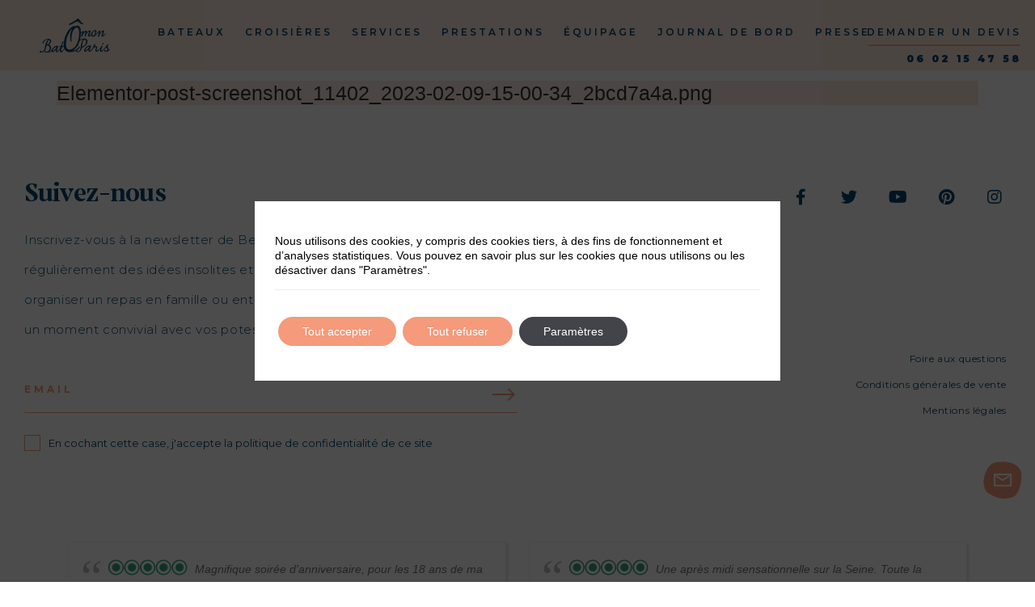

--- FILE ---
content_type: text/html; charset=UTF-8
request_url: https://www.bateaumonparis.com/?attachment_id=20271
body_size: 23021
content:
<!doctype html>
<html lang="fr-FR">
<head>
	<meta charset="UTF-8">
	<meta name="viewport" content="width=device-width, initial-scale=1">
	<link rel="profile" href="https://gmpg.org/xfn/11">
	<meta name='robots' content='index, follow, max-image-preview:large, max-snippet:-1, max-video-preview:-1' />
	<style>img:is([sizes="auto" i], [sizes^="auto," i]) { contain-intrinsic-size: 3000px 1500px }</style>
	
	<!-- This site is optimized with the Yoast SEO plugin v26.8 - https://yoast.com/product/yoast-seo-wordpress/ -->
	<title>Elementor-post-screenshot_11402_2023-02-09-15-00-34_2bcd7a4a.png | Bateau mon Paris</title>
	<link rel="canonical" href="https://www.bateaumonparis.com/" />
	<meta property="og:locale" content="fr_FR" />
	<meta property="og:type" content="article" />
	<meta property="og:title" content="Elementor-post-screenshot_11402_2023-02-09-15-00-34_2bcd7a4a.png | Bateau mon Paris" />
	<meta property="og:url" content="https://www.bateaumonparis.com/" />
	<meta property="og:site_name" content="Bateau mon Paris" />
	<meta property="og:image" content="https://www.bateaumonparis.com" />
	<meta property="og:image:width" content="1" />
	<meta property="og:image:height" content="1" />
	<meta property="og:image:type" content="image/png" />
	<meta name="twitter:card" content="summary_large_image" />
	<meta name="twitter:site" content="@BateaumonParis" />
	<script type="application/ld+json" class="yoast-schema-graph">{"@context":"https://schema.org","@graph":[{"@type":"WebPage","@id":"https://www.bateaumonparis.com/","url":"https://www.bateaumonparis.com/","name":"Elementor-post-screenshot_11402_2023-02-09-15-00-34_2bcd7a4a.png | Bateau mon Paris","isPartOf":{"@id":"https://www.bateaumonparis.com/#website"},"primaryImageOfPage":{"@id":"https://www.bateaumonparis.com/#primaryimage"},"image":{"@id":"https://www.bateaumonparis.com/#primaryimage"},"thumbnailUrl":"https://www.bateaumonparis.com/wp-content/uploads/elementor/screenshots/Elementor-post-screenshot_11402_2023-02-09-15-00-34_2bcd7a4a.png","datePublished":"2023-02-09T15:00:34+00:00","inLanguage":"fr-FR","potentialAction":[{"@type":"ReadAction","target":["https://www.bateaumonparis.com/"]}]},{"@type":"ImageObject","inLanguage":"fr-FR","@id":"https://www.bateaumonparis.com/#primaryimage","url":"https://www.bateaumonparis.com/wp-content/uploads/elementor/screenshots/Elementor-post-screenshot_11402_2023-02-09-15-00-34_2bcd7a4a.png","contentUrl":"https://www.bateaumonparis.com/wp-content/uploads/elementor/screenshots/Elementor-post-screenshot_11402_2023-02-09-15-00-34_2bcd7a4a.png"},{"@type":"WebSite","@id":"https://www.bateaumonparis.com/#website","url":"https://www.bateaumonparis.com/","name":"Bateau mon Paris","description":"Bateau mon Paris - Privatisation et Location Péniches Paris","publisher":{"@id":"https://www.bateaumonparis.com/#organization"},"potentialAction":[{"@type":"SearchAction","target":{"@type":"EntryPoint","urlTemplate":"https://www.bateaumonparis.com/?s={search_term_string}"},"query-input":{"@type":"PropertyValueSpecification","valueRequired":true,"valueName":"search_term_string"}}],"inLanguage":"fr-FR"},{"@type":"Organization","@id":"https://www.bateaumonparis.com/#organization","name":"Bateau mon Paris","url":"https://www.bateaumonparis.com/","logo":{"@type":"ImageObject","inLanguage":"fr-FR","@id":"https://www.bateaumonparis.com/#/schema/logo/image/","url":"https://www.bateaumonparis.com/wp-content/uploads/logo3.png","contentUrl":"https://www.bateaumonparis.com/wp-content/uploads/logo3.png","width":87,"height":42,"caption":"Bateau mon Paris"},"image":{"@id":"https://www.bateaumonparis.com/#/schema/logo/image/"},"sameAs":["https://x.com/BateaumonParis"]}]}</script>
	<!-- / Yoast SEO plugin. -->


<link rel='dns-prefetch' href='//www.bateaumonparis.com' />
<link rel="alternate" type="application/rss+xml" title="Bateau mon Paris &raquo; Flux" href="https://www.bateaumonparis.com/feed/" />
<link rel="alternate" type="application/rss+xml" title="Bateau mon Paris &raquo; Flux des commentaires" href="https://www.bateaumonparis.com/comments/feed/" />
<script>
window._wpemojiSettings = {"baseUrl":"https:\/\/s.w.org\/images\/core\/emoji\/16.0.1\/72x72\/","ext":".png","svgUrl":"https:\/\/s.w.org\/images\/core\/emoji\/16.0.1\/svg\/","svgExt":".svg","source":{"concatemoji":"https:\/\/www.bateaumonparis.com\/wp-includes\/js\/wp-emoji-release.min.js?ver=6.8.3"}};
/*! This file is auto-generated */
!function(s,n){var o,i,e;function c(e){try{var t={supportTests:e,timestamp:(new Date).valueOf()};sessionStorage.setItem(o,JSON.stringify(t))}catch(e){}}function p(e,t,n){e.clearRect(0,0,e.canvas.width,e.canvas.height),e.fillText(t,0,0);var t=new Uint32Array(e.getImageData(0,0,e.canvas.width,e.canvas.height).data),a=(e.clearRect(0,0,e.canvas.width,e.canvas.height),e.fillText(n,0,0),new Uint32Array(e.getImageData(0,0,e.canvas.width,e.canvas.height).data));return t.every(function(e,t){return e===a[t]})}function u(e,t){e.clearRect(0,0,e.canvas.width,e.canvas.height),e.fillText(t,0,0);for(var n=e.getImageData(16,16,1,1),a=0;a<n.data.length;a++)if(0!==n.data[a])return!1;return!0}function f(e,t,n,a){switch(t){case"flag":return n(e,"\ud83c\udff3\ufe0f\u200d\u26a7\ufe0f","\ud83c\udff3\ufe0f\u200b\u26a7\ufe0f")?!1:!n(e,"\ud83c\udde8\ud83c\uddf6","\ud83c\udde8\u200b\ud83c\uddf6")&&!n(e,"\ud83c\udff4\udb40\udc67\udb40\udc62\udb40\udc65\udb40\udc6e\udb40\udc67\udb40\udc7f","\ud83c\udff4\u200b\udb40\udc67\u200b\udb40\udc62\u200b\udb40\udc65\u200b\udb40\udc6e\u200b\udb40\udc67\u200b\udb40\udc7f");case"emoji":return!a(e,"\ud83e\udedf")}return!1}function g(e,t,n,a){var r="undefined"!=typeof WorkerGlobalScope&&self instanceof WorkerGlobalScope?new OffscreenCanvas(300,150):s.createElement("canvas"),o=r.getContext("2d",{willReadFrequently:!0}),i=(o.textBaseline="top",o.font="600 32px Arial",{});return e.forEach(function(e){i[e]=t(o,e,n,a)}),i}function t(e){var t=s.createElement("script");t.src=e,t.defer=!0,s.head.appendChild(t)}"undefined"!=typeof Promise&&(o="wpEmojiSettingsSupports",i=["flag","emoji"],n.supports={everything:!0,everythingExceptFlag:!0},e=new Promise(function(e){s.addEventListener("DOMContentLoaded",e,{once:!0})}),new Promise(function(t){var n=function(){try{var e=JSON.parse(sessionStorage.getItem(o));if("object"==typeof e&&"number"==typeof e.timestamp&&(new Date).valueOf()<e.timestamp+604800&&"object"==typeof e.supportTests)return e.supportTests}catch(e){}return null}();if(!n){if("undefined"!=typeof Worker&&"undefined"!=typeof OffscreenCanvas&&"undefined"!=typeof URL&&URL.createObjectURL&&"undefined"!=typeof Blob)try{var e="postMessage("+g.toString()+"("+[JSON.stringify(i),f.toString(),p.toString(),u.toString()].join(",")+"));",a=new Blob([e],{type:"text/javascript"}),r=new Worker(URL.createObjectURL(a),{name:"wpTestEmojiSupports"});return void(r.onmessage=function(e){c(n=e.data),r.terminate(),t(n)})}catch(e){}c(n=g(i,f,p,u))}t(n)}).then(function(e){for(var t in e)n.supports[t]=e[t],n.supports.everything=n.supports.everything&&n.supports[t],"flag"!==t&&(n.supports.everythingExceptFlag=n.supports.everythingExceptFlag&&n.supports[t]);n.supports.everythingExceptFlag=n.supports.everythingExceptFlag&&!n.supports.flag,n.DOMReady=!1,n.readyCallback=function(){n.DOMReady=!0}}).then(function(){return e}).then(function(){var e;n.supports.everything||(n.readyCallback(),(e=n.source||{}).concatemoji?t(e.concatemoji):e.wpemoji&&e.twemoji&&(t(e.twemoji),t(e.wpemoji)))}))}((window,document),window._wpemojiSettings);
</script>
<style id='wp-emoji-styles-inline-css'>

	img.wp-smiley, img.emoji {
		display: inline !important;
		border: none !important;
		box-shadow: none !important;
		height: 1em !important;
		width: 1em !important;
		margin: 0 0.07em !important;
		vertical-align: -0.1em !important;
		background: none !important;
		padding: 0 !important;
	}
</style>
<link rel='stylesheet' id='wp-block-library-css' href='https://www.bateaumonparis.com/wp-includes/css/dist/block-library/style.min.css?ver=6.8.3' media='all' />
<style id='classic-theme-styles-inline-css'>
/*! This file is auto-generated */
.wp-block-button__link{color:#fff;background-color:#32373c;border-radius:9999px;box-shadow:none;text-decoration:none;padding:calc(.667em + 2px) calc(1.333em + 2px);font-size:1.125em}.wp-block-file__button{background:#32373c;color:#fff;text-decoration:none}
</style>
<style id='global-styles-inline-css'>
:root{--wp--preset--aspect-ratio--square: 1;--wp--preset--aspect-ratio--4-3: 4/3;--wp--preset--aspect-ratio--3-4: 3/4;--wp--preset--aspect-ratio--3-2: 3/2;--wp--preset--aspect-ratio--2-3: 2/3;--wp--preset--aspect-ratio--16-9: 16/9;--wp--preset--aspect-ratio--9-16: 9/16;--wp--preset--color--black: #000000;--wp--preset--color--cyan-bluish-gray: #abb8c3;--wp--preset--color--white: #ffffff;--wp--preset--color--pale-pink: #f78da7;--wp--preset--color--vivid-red: #cf2e2e;--wp--preset--color--luminous-vivid-orange: #ff6900;--wp--preset--color--luminous-vivid-amber: #fcb900;--wp--preset--color--light-green-cyan: #7bdcb5;--wp--preset--color--vivid-green-cyan: #00d084;--wp--preset--color--pale-cyan-blue: #8ed1fc;--wp--preset--color--vivid-cyan-blue: #0693e3;--wp--preset--color--vivid-purple: #9b51e0;--wp--preset--gradient--vivid-cyan-blue-to-vivid-purple: linear-gradient(135deg,rgba(6,147,227,1) 0%,rgb(155,81,224) 100%);--wp--preset--gradient--light-green-cyan-to-vivid-green-cyan: linear-gradient(135deg,rgb(122,220,180) 0%,rgb(0,208,130) 100%);--wp--preset--gradient--luminous-vivid-amber-to-luminous-vivid-orange: linear-gradient(135deg,rgba(252,185,0,1) 0%,rgba(255,105,0,1) 100%);--wp--preset--gradient--luminous-vivid-orange-to-vivid-red: linear-gradient(135deg,rgba(255,105,0,1) 0%,rgb(207,46,46) 100%);--wp--preset--gradient--very-light-gray-to-cyan-bluish-gray: linear-gradient(135deg,rgb(238,238,238) 0%,rgb(169,184,195) 100%);--wp--preset--gradient--cool-to-warm-spectrum: linear-gradient(135deg,rgb(74,234,220) 0%,rgb(151,120,209) 20%,rgb(207,42,186) 40%,rgb(238,44,130) 60%,rgb(251,105,98) 80%,rgb(254,248,76) 100%);--wp--preset--gradient--blush-light-purple: linear-gradient(135deg,rgb(255,206,236) 0%,rgb(152,150,240) 100%);--wp--preset--gradient--blush-bordeaux: linear-gradient(135deg,rgb(254,205,165) 0%,rgb(254,45,45) 50%,rgb(107,0,62) 100%);--wp--preset--gradient--luminous-dusk: linear-gradient(135deg,rgb(255,203,112) 0%,rgb(199,81,192) 50%,rgb(65,88,208) 100%);--wp--preset--gradient--pale-ocean: linear-gradient(135deg,rgb(255,245,203) 0%,rgb(182,227,212) 50%,rgb(51,167,181) 100%);--wp--preset--gradient--electric-grass: linear-gradient(135deg,rgb(202,248,128) 0%,rgb(113,206,126) 100%);--wp--preset--gradient--midnight: linear-gradient(135deg,rgb(2,3,129) 0%,rgb(40,116,252) 100%);--wp--preset--font-size--small: 13px;--wp--preset--font-size--medium: 20px;--wp--preset--font-size--large: 36px;--wp--preset--font-size--x-large: 42px;--wp--preset--spacing--20: 0.44rem;--wp--preset--spacing--30: 0.67rem;--wp--preset--spacing--40: 1rem;--wp--preset--spacing--50: 1.5rem;--wp--preset--spacing--60: 2.25rem;--wp--preset--spacing--70: 3.38rem;--wp--preset--spacing--80: 5.06rem;--wp--preset--shadow--natural: 6px 6px 9px rgba(0, 0, 0, 0.2);--wp--preset--shadow--deep: 12px 12px 50px rgba(0, 0, 0, 0.4);--wp--preset--shadow--sharp: 6px 6px 0px rgba(0, 0, 0, 0.2);--wp--preset--shadow--outlined: 6px 6px 0px -3px rgba(255, 255, 255, 1), 6px 6px rgba(0, 0, 0, 1);--wp--preset--shadow--crisp: 6px 6px 0px rgba(0, 0, 0, 1);}:where(.is-layout-flex){gap: 0.5em;}:where(.is-layout-grid){gap: 0.5em;}body .is-layout-flex{display: flex;}.is-layout-flex{flex-wrap: wrap;align-items: center;}.is-layout-flex > :is(*, div){margin: 0;}body .is-layout-grid{display: grid;}.is-layout-grid > :is(*, div){margin: 0;}:where(.wp-block-columns.is-layout-flex){gap: 2em;}:where(.wp-block-columns.is-layout-grid){gap: 2em;}:where(.wp-block-post-template.is-layout-flex){gap: 1.25em;}:where(.wp-block-post-template.is-layout-grid){gap: 1.25em;}.has-black-color{color: var(--wp--preset--color--black) !important;}.has-cyan-bluish-gray-color{color: var(--wp--preset--color--cyan-bluish-gray) !important;}.has-white-color{color: var(--wp--preset--color--white) !important;}.has-pale-pink-color{color: var(--wp--preset--color--pale-pink) !important;}.has-vivid-red-color{color: var(--wp--preset--color--vivid-red) !important;}.has-luminous-vivid-orange-color{color: var(--wp--preset--color--luminous-vivid-orange) !important;}.has-luminous-vivid-amber-color{color: var(--wp--preset--color--luminous-vivid-amber) !important;}.has-light-green-cyan-color{color: var(--wp--preset--color--light-green-cyan) !important;}.has-vivid-green-cyan-color{color: var(--wp--preset--color--vivid-green-cyan) !important;}.has-pale-cyan-blue-color{color: var(--wp--preset--color--pale-cyan-blue) !important;}.has-vivid-cyan-blue-color{color: var(--wp--preset--color--vivid-cyan-blue) !important;}.has-vivid-purple-color{color: var(--wp--preset--color--vivid-purple) !important;}.has-black-background-color{background-color: var(--wp--preset--color--black) !important;}.has-cyan-bluish-gray-background-color{background-color: var(--wp--preset--color--cyan-bluish-gray) !important;}.has-white-background-color{background-color: var(--wp--preset--color--white) !important;}.has-pale-pink-background-color{background-color: var(--wp--preset--color--pale-pink) !important;}.has-vivid-red-background-color{background-color: var(--wp--preset--color--vivid-red) !important;}.has-luminous-vivid-orange-background-color{background-color: var(--wp--preset--color--luminous-vivid-orange) !important;}.has-luminous-vivid-amber-background-color{background-color: var(--wp--preset--color--luminous-vivid-amber) !important;}.has-light-green-cyan-background-color{background-color: var(--wp--preset--color--light-green-cyan) !important;}.has-vivid-green-cyan-background-color{background-color: var(--wp--preset--color--vivid-green-cyan) !important;}.has-pale-cyan-blue-background-color{background-color: var(--wp--preset--color--pale-cyan-blue) !important;}.has-vivid-cyan-blue-background-color{background-color: var(--wp--preset--color--vivid-cyan-blue) !important;}.has-vivid-purple-background-color{background-color: var(--wp--preset--color--vivid-purple) !important;}.has-black-border-color{border-color: var(--wp--preset--color--black) !important;}.has-cyan-bluish-gray-border-color{border-color: var(--wp--preset--color--cyan-bluish-gray) !important;}.has-white-border-color{border-color: var(--wp--preset--color--white) !important;}.has-pale-pink-border-color{border-color: var(--wp--preset--color--pale-pink) !important;}.has-vivid-red-border-color{border-color: var(--wp--preset--color--vivid-red) !important;}.has-luminous-vivid-orange-border-color{border-color: var(--wp--preset--color--luminous-vivid-orange) !important;}.has-luminous-vivid-amber-border-color{border-color: var(--wp--preset--color--luminous-vivid-amber) !important;}.has-light-green-cyan-border-color{border-color: var(--wp--preset--color--light-green-cyan) !important;}.has-vivid-green-cyan-border-color{border-color: var(--wp--preset--color--vivid-green-cyan) !important;}.has-pale-cyan-blue-border-color{border-color: var(--wp--preset--color--pale-cyan-blue) !important;}.has-vivid-cyan-blue-border-color{border-color: var(--wp--preset--color--vivid-cyan-blue) !important;}.has-vivid-purple-border-color{border-color: var(--wp--preset--color--vivid-purple) !important;}.has-vivid-cyan-blue-to-vivid-purple-gradient-background{background: var(--wp--preset--gradient--vivid-cyan-blue-to-vivid-purple) !important;}.has-light-green-cyan-to-vivid-green-cyan-gradient-background{background: var(--wp--preset--gradient--light-green-cyan-to-vivid-green-cyan) !important;}.has-luminous-vivid-amber-to-luminous-vivid-orange-gradient-background{background: var(--wp--preset--gradient--luminous-vivid-amber-to-luminous-vivid-orange) !important;}.has-luminous-vivid-orange-to-vivid-red-gradient-background{background: var(--wp--preset--gradient--luminous-vivid-orange-to-vivid-red) !important;}.has-very-light-gray-to-cyan-bluish-gray-gradient-background{background: var(--wp--preset--gradient--very-light-gray-to-cyan-bluish-gray) !important;}.has-cool-to-warm-spectrum-gradient-background{background: var(--wp--preset--gradient--cool-to-warm-spectrum) !important;}.has-blush-light-purple-gradient-background{background: var(--wp--preset--gradient--blush-light-purple) !important;}.has-blush-bordeaux-gradient-background{background: var(--wp--preset--gradient--blush-bordeaux) !important;}.has-luminous-dusk-gradient-background{background: var(--wp--preset--gradient--luminous-dusk) !important;}.has-pale-ocean-gradient-background{background: var(--wp--preset--gradient--pale-ocean) !important;}.has-electric-grass-gradient-background{background: var(--wp--preset--gradient--electric-grass) !important;}.has-midnight-gradient-background{background: var(--wp--preset--gradient--midnight) !important;}.has-small-font-size{font-size: var(--wp--preset--font-size--small) !important;}.has-medium-font-size{font-size: var(--wp--preset--font-size--medium) !important;}.has-large-font-size{font-size: var(--wp--preset--font-size--large) !important;}.has-x-large-font-size{font-size: var(--wp--preset--font-size--x-large) !important;}
:where(.wp-block-post-template.is-layout-flex){gap: 1.25em;}:where(.wp-block-post-template.is-layout-grid){gap: 1.25em;}
:where(.wp-block-columns.is-layout-flex){gap: 2em;}:where(.wp-block-columns.is-layout-grid){gap: 2em;}
:root :where(.wp-block-pullquote){font-size: 1.5em;line-height: 1.6;}
</style>
<link rel='stylesheet' id='essential_addons_elementor-cf7-css-css' href='https://www.bateaumonparis.com/wp-content/plugins/elementor-caldera-forms/assets/css/elementor-caldera-forms.css?ver=6.8.3' media='all' />
<link rel='stylesheet' id='wptripadvisor_allcss-css' href='https://www.bateaumonparis.com/wp-content/plugins/wp-tripadvisor-review-slider/public/css/wptripadvisor_all.css?ver=14.1' media='all' />
<link rel='stylesheet' id='hello-elementor-css' href='https://www.bateaumonparis.com/wp-content/themes/hello-elementor/style.min.css?ver=3.0.1' media='all' />
<link rel='stylesheet' id='hello-elementor-theme-style-css' href='https://www.bateaumonparis.com/wp-content/themes/hello-elementor/theme.min.css?ver=3.0.1' media='all' />
<link rel='stylesheet' id='hello-elementor-header-footer-css' href='https://www.bateaumonparis.com/wp-content/themes/hello-elementor/header-footer.min.css?ver=3.0.1' media='all' />
<link rel='stylesheet' id='elementor-icons-css' href='https://www.bateaumonparis.com/wp-content/plugins/elementor/assets/lib/eicons/css/elementor-icons.min.css?ver=5.14.0' media='all' />
<link rel='stylesheet' id='elementor-frontend-legacy-css' href='https://www.bateaumonparis.com/wp-content/plugins/elementor/assets/css/frontend-legacy.min.css?ver=3.5.6' media='all' />
<link rel='stylesheet' id='elementor-frontend-css' href='https://www.bateaumonparis.com/wp-content/plugins/elementor/assets/css/frontend.min.css?ver=3.5.6' media='all' />
<link rel='stylesheet' id='elementor-post-13777-css' href='https://www.bateaumonparis.com/wp-content/uploads/elementor/css/post-13777.css?ver=1650962985' media='all' />
<link rel='stylesheet' id='elementor-pro-css' href='https://www.bateaumonparis.com/wp-content/plugins/elementor-pro/assets/css/frontend.min.css?ver=3.6.5' media='all' />
<link rel='stylesheet' id='elementor-global-css' href='https://www.bateaumonparis.com/wp-content/uploads/elementor/css/global.css?ver=1650962986' media='all' />
<link rel='stylesheet' id='elementor-post-11402-css' href='https://www.bateaumonparis.com/wp-content/uploads/elementor/css/post-11402.css?ver=1650962986' media='all' />
<link rel='stylesheet' id='elementor-post-56-css' href='https://www.bateaumonparis.com/wp-content/uploads/elementor/css/post-56.css?ver=1673608841' media='all' />
<link rel='stylesheet' id='moove_gdpr_frontend-css' href='https://www.bateaumonparis.com/wp-content/plugins/gdpr-cookie-compliance/dist/styles/gdpr-main-nf.css?ver=5.0.9' media='all' />
<style id='moove_gdpr_frontend-inline-css'>
				#moove_gdpr_cookie_modal .moove-gdpr-modal-content .moove-gdpr-tab-main h3.tab-title, 
				#moove_gdpr_cookie_modal .moove-gdpr-modal-content .moove-gdpr-tab-main span.tab-title,
				#moove_gdpr_cookie_modal .moove-gdpr-modal-content .moove-gdpr-modal-left-content #moove-gdpr-menu li a, 
				#moove_gdpr_cookie_modal .moove-gdpr-modal-content .moove-gdpr-modal-left-content #moove-gdpr-menu li button,
				#moove_gdpr_cookie_modal .moove-gdpr-modal-content .moove-gdpr-modal-left-content .moove-gdpr-branding-cnt a,
				#moove_gdpr_cookie_modal .moove-gdpr-modal-content .moove-gdpr-modal-footer-content .moove-gdpr-button-holder a.mgbutton, 
				#moove_gdpr_cookie_modal .moove-gdpr-modal-content .moove-gdpr-modal-footer-content .moove-gdpr-button-holder button.mgbutton,
				#moove_gdpr_cookie_modal .cookie-switch .cookie-slider:after, 
				#moove_gdpr_cookie_modal .cookie-switch .slider:after, 
				#moove_gdpr_cookie_modal .switch .cookie-slider:after, 
				#moove_gdpr_cookie_modal .switch .slider:after,
				#moove_gdpr_cookie_info_bar .moove-gdpr-info-bar-container .moove-gdpr-info-bar-content p, 
				#moove_gdpr_cookie_info_bar .moove-gdpr-info-bar-container .moove-gdpr-info-bar-content p a,
				#moove_gdpr_cookie_info_bar .moove-gdpr-info-bar-container .moove-gdpr-info-bar-content a.mgbutton, 
				#moove_gdpr_cookie_info_bar .moove-gdpr-info-bar-container .moove-gdpr-info-bar-content button.mgbutton,
				#moove_gdpr_cookie_modal .moove-gdpr-modal-content .moove-gdpr-tab-main .moove-gdpr-tab-main-content h1, 
				#moove_gdpr_cookie_modal .moove-gdpr-modal-content .moove-gdpr-tab-main .moove-gdpr-tab-main-content h2, 
				#moove_gdpr_cookie_modal .moove-gdpr-modal-content .moove-gdpr-tab-main .moove-gdpr-tab-main-content h3, 
				#moove_gdpr_cookie_modal .moove-gdpr-modal-content .moove-gdpr-tab-main .moove-gdpr-tab-main-content h4, 
				#moove_gdpr_cookie_modal .moove-gdpr-modal-content .moove-gdpr-tab-main .moove-gdpr-tab-main-content h5, 
				#moove_gdpr_cookie_modal .moove-gdpr-modal-content .moove-gdpr-tab-main .moove-gdpr-tab-main-content h6,
				#moove_gdpr_cookie_modal .moove-gdpr-modal-content.moove_gdpr_modal_theme_v2 .moove-gdpr-modal-title .tab-title,
				#moove_gdpr_cookie_modal .moove-gdpr-modal-content.moove_gdpr_modal_theme_v2 .moove-gdpr-tab-main h3.tab-title, 
				#moove_gdpr_cookie_modal .moove-gdpr-modal-content.moove_gdpr_modal_theme_v2 .moove-gdpr-tab-main span.tab-title,
				#moove_gdpr_cookie_modal .moove-gdpr-modal-content.moove_gdpr_modal_theme_v2 .moove-gdpr-branding-cnt a {
					font-weight: inherit				}
			#moove_gdpr_cookie_modal,#moove_gdpr_cookie_info_bar,.gdpr_cookie_settings_shortcode_content{font-family:inherit}#moove_gdpr_save_popup_settings_button{background-color:#373737;color:#fff}#moove_gdpr_save_popup_settings_button:hover{background-color:#000}#moove_gdpr_cookie_info_bar .moove-gdpr-info-bar-container .moove-gdpr-info-bar-content a.mgbutton,#moove_gdpr_cookie_info_bar .moove-gdpr-info-bar-container .moove-gdpr-info-bar-content button.mgbutton{background-color:#f59a7b}#moove_gdpr_cookie_modal .moove-gdpr-modal-content .moove-gdpr-modal-footer-content .moove-gdpr-button-holder a.mgbutton,#moove_gdpr_cookie_modal .moove-gdpr-modal-content .moove-gdpr-modal-footer-content .moove-gdpr-button-holder button.mgbutton,.gdpr_cookie_settings_shortcode_content .gdpr-shr-button.button-green{background-color:#f59a7b;border-color:#f59a7b}#moove_gdpr_cookie_modal .moove-gdpr-modal-content .moove-gdpr-modal-footer-content .moove-gdpr-button-holder a.mgbutton:hover,#moove_gdpr_cookie_modal .moove-gdpr-modal-content .moove-gdpr-modal-footer-content .moove-gdpr-button-holder button.mgbutton:hover,.gdpr_cookie_settings_shortcode_content .gdpr-shr-button.button-green:hover{background-color:#fff;color:#f59a7b}#moove_gdpr_cookie_modal .moove-gdpr-modal-content .moove-gdpr-modal-close i,#moove_gdpr_cookie_modal .moove-gdpr-modal-content .moove-gdpr-modal-close span.gdpr-icon{background-color:#f59a7b;border:1px solid #f59a7b}#moove_gdpr_cookie_info_bar span.moove-gdpr-infobar-allow-all.focus-g,#moove_gdpr_cookie_info_bar span.moove-gdpr-infobar-allow-all:focus,#moove_gdpr_cookie_info_bar button.moove-gdpr-infobar-allow-all.focus-g,#moove_gdpr_cookie_info_bar button.moove-gdpr-infobar-allow-all:focus,#moove_gdpr_cookie_info_bar span.moove-gdpr-infobar-reject-btn.focus-g,#moove_gdpr_cookie_info_bar span.moove-gdpr-infobar-reject-btn:focus,#moove_gdpr_cookie_info_bar button.moove-gdpr-infobar-reject-btn.focus-g,#moove_gdpr_cookie_info_bar button.moove-gdpr-infobar-reject-btn:focus,#moove_gdpr_cookie_info_bar span.change-settings-button.focus-g,#moove_gdpr_cookie_info_bar span.change-settings-button:focus,#moove_gdpr_cookie_info_bar button.change-settings-button.focus-g,#moove_gdpr_cookie_info_bar button.change-settings-button:focus{-webkit-box-shadow:0 0 1px 3px #f59a7b;-moz-box-shadow:0 0 1px 3px #f59a7b;box-shadow:0 0 1px 3px #f59a7b}#moove_gdpr_cookie_modal .moove-gdpr-modal-content .moove-gdpr-modal-close i:hover,#moove_gdpr_cookie_modal .moove-gdpr-modal-content .moove-gdpr-modal-close span.gdpr-icon:hover,#moove_gdpr_cookie_info_bar span[data-href]>u.change-settings-button{color:#f59a7b}#moove_gdpr_cookie_modal .moove-gdpr-modal-content .moove-gdpr-modal-left-content #moove-gdpr-menu li.menu-item-selected a span.gdpr-icon,#moove_gdpr_cookie_modal .moove-gdpr-modal-content .moove-gdpr-modal-left-content #moove-gdpr-menu li.menu-item-selected button span.gdpr-icon{color:inherit}#moove_gdpr_cookie_modal .moove-gdpr-modal-content .moove-gdpr-modal-left-content #moove-gdpr-menu li a span.gdpr-icon,#moove_gdpr_cookie_modal .moove-gdpr-modal-content .moove-gdpr-modal-left-content #moove-gdpr-menu li button span.gdpr-icon{color:inherit}#moove_gdpr_cookie_modal .gdpr-acc-link{line-height:0;font-size:0;color:transparent;position:absolute}#moove_gdpr_cookie_modal .moove-gdpr-modal-content .moove-gdpr-modal-close:hover i,#moove_gdpr_cookie_modal .moove-gdpr-modal-content .moove-gdpr-modal-left-content #moove-gdpr-menu li a,#moove_gdpr_cookie_modal .moove-gdpr-modal-content .moove-gdpr-modal-left-content #moove-gdpr-menu li button,#moove_gdpr_cookie_modal .moove-gdpr-modal-content .moove-gdpr-modal-left-content #moove-gdpr-menu li button i,#moove_gdpr_cookie_modal .moove-gdpr-modal-content .moove-gdpr-modal-left-content #moove-gdpr-menu li a i,#moove_gdpr_cookie_modal .moove-gdpr-modal-content .moove-gdpr-tab-main .moove-gdpr-tab-main-content a:hover,#moove_gdpr_cookie_info_bar.moove-gdpr-dark-scheme .moove-gdpr-info-bar-container .moove-gdpr-info-bar-content a.mgbutton:hover,#moove_gdpr_cookie_info_bar.moove-gdpr-dark-scheme .moove-gdpr-info-bar-container .moove-gdpr-info-bar-content button.mgbutton:hover,#moove_gdpr_cookie_info_bar.moove-gdpr-dark-scheme .moove-gdpr-info-bar-container .moove-gdpr-info-bar-content a:hover,#moove_gdpr_cookie_info_bar.moove-gdpr-dark-scheme .moove-gdpr-info-bar-container .moove-gdpr-info-bar-content button:hover,#moove_gdpr_cookie_info_bar.moove-gdpr-dark-scheme .moove-gdpr-info-bar-container .moove-gdpr-info-bar-content span.change-settings-button:hover,#moove_gdpr_cookie_info_bar.moove-gdpr-dark-scheme .moove-gdpr-info-bar-container .moove-gdpr-info-bar-content button.change-settings-button:hover,#moove_gdpr_cookie_info_bar.moove-gdpr-dark-scheme .moove-gdpr-info-bar-container .moove-gdpr-info-bar-content u.change-settings-button:hover,#moove_gdpr_cookie_info_bar span[data-href]>u.change-settings-button,#moove_gdpr_cookie_info_bar.moove-gdpr-dark-scheme .moove-gdpr-info-bar-container .moove-gdpr-info-bar-content a.mgbutton.focus-g,#moove_gdpr_cookie_info_bar.moove-gdpr-dark-scheme .moove-gdpr-info-bar-container .moove-gdpr-info-bar-content button.mgbutton.focus-g,#moove_gdpr_cookie_info_bar.moove-gdpr-dark-scheme .moove-gdpr-info-bar-container .moove-gdpr-info-bar-content a.focus-g,#moove_gdpr_cookie_info_bar.moove-gdpr-dark-scheme .moove-gdpr-info-bar-container .moove-gdpr-info-bar-content button.focus-g,#moove_gdpr_cookie_info_bar.moove-gdpr-dark-scheme .moove-gdpr-info-bar-container .moove-gdpr-info-bar-content a.mgbutton:focus,#moove_gdpr_cookie_info_bar.moove-gdpr-dark-scheme .moove-gdpr-info-bar-container .moove-gdpr-info-bar-content button.mgbutton:focus,#moove_gdpr_cookie_info_bar.moove-gdpr-dark-scheme .moove-gdpr-info-bar-container .moove-gdpr-info-bar-content a:focus,#moove_gdpr_cookie_info_bar.moove-gdpr-dark-scheme .moove-gdpr-info-bar-container .moove-gdpr-info-bar-content button:focus,#moove_gdpr_cookie_info_bar.moove-gdpr-dark-scheme .moove-gdpr-info-bar-container .moove-gdpr-info-bar-content span.change-settings-button.focus-g,span.change-settings-button:focus,button.change-settings-button.focus-g,button.change-settings-button:focus,#moove_gdpr_cookie_info_bar.moove-gdpr-dark-scheme .moove-gdpr-info-bar-container .moove-gdpr-info-bar-content u.change-settings-button.focus-g,#moove_gdpr_cookie_info_bar.moove-gdpr-dark-scheme .moove-gdpr-info-bar-container .moove-gdpr-info-bar-content u.change-settings-button:focus{color:#f59a7b}#moove_gdpr_cookie_modal .moove-gdpr-branding.focus-g span,#moove_gdpr_cookie_modal .moove-gdpr-modal-content .moove-gdpr-tab-main a.focus-g,#moove_gdpr_cookie_modal .moove-gdpr-modal-content .moove-gdpr-tab-main .gdpr-cd-details-toggle.focus-g{color:#f59a7b}#moove_gdpr_cookie_modal.gdpr_lightbox-hide{display:none}#moove_gdpr_cookie_info_bar.gdpr-full-screen-infobar .moove-gdpr-info-bar-container .moove-gdpr-info-bar-content .moove-gdpr-cookie-notice p a{color:#f59a7b!important}
</style>
<link rel='stylesheet' id='gdpr_cc_addon_frontend-css' href='https://www.bateaumonparis.com/wp-content/plugins/gdpr-cookie-compliance-addon/assets/css/gdpr_cc_addon.css?ver=3.2.0' media='all' />
<link rel='stylesheet' id='google-fonts-1-css' href='https://fonts.googleapis.com/css?family=Montserrat%3A100%2C100italic%2C200%2C200italic%2C300%2C300italic%2C400%2C400italic%2C500%2C500italic%2C600%2C600italic%2C700%2C700italic%2C800%2C800italic%2C900%2C900italic&#038;display=auto&#038;ver=6.8.3' media='all' />
<link rel='stylesheet' id='elementor-icons-shared-0-css' href='https://www.bateaumonparis.com/wp-content/plugins/elementor/assets/lib/font-awesome/css/fontawesome.min.css?ver=5.15.3' media='all' />
<link rel='stylesheet' id='elementor-icons-fa-brands-css' href='https://www.bateaumonparis.com/wp-content/plugins/elementor/assets/lib/font-awesome/css/brands.min.css?ver=5.15.3' media='all' />
<script src="https://www.bateaumonparis.com/wp-includes/js/jquery/jquery.min.js?ver=3.7.1" id="jquery-core-js"></script>
<script src="https://www.bateaumonparis.com/wp-includes/js/jquery/jquery-migrate.min.js?ver=3.4.1" id="jquery-migrate-js"></script>
<script src="https://www.bateaumonparis.com/wp-content/plugins/wp-tripadvisor-review-slider/public/js/wprs-unslider-swipe.js?ver=14.1" id="wp-tripadvisor-review-slider_unslider-min-js"></script>
<script id="wp-tripadvisor-review-slider_plublic-js-extra">
var wprevpublicjs_script_vars = {"wpfb_nonce":"4bb1b98d3f","wpfb_ajaxurl":"https:\/\/www.bateaumonparis.com\/wp-admin\/admin-ajax.php","wprevpluginsurl":"https:\/\/www.bateaumonparis.com\/wp-content\/plugins\/wp-tripadvisor-review-slider"};
</script>
<script src="https://www.bateaumonparis.com/wp-content/plugins/wp-tripadvisor-review-slider/public/js/wprev-public.js?ver=14.1" id="wp-tripadvisor-review-slider_plublic-js"></script>
<link rel="https://api.w.org/" href="https://www.bateaumonparis.com/wp-json/" /><link rel="alternate" title="JSON" type="application/json" href="https://www.bateaumonparis.com/wp-json/wp/v2/media/20271" /><link rel="EditURI" type="application/rsd+xml" title="RSD" href="https://www.bateaumonparis.com/xmlrpc.php?rsd" />
<meta name="generator" content="WordPress 6.8.3" />
<link rel='shortlink' href='https://www.bateaumonparis.com/?p=20271' />
<link rel="alternate" title="oEmbed (JSON)" type="application/json+oembed" href="https://www.bateaumonparis.com/wp-json/oembed/1.0/embed?url=https%3A%2F%2Fwww.bateaumonparis.com%2F%3Fattachment_id%3D20271" />
<link rel="alternate" title="oEmbed (XML)" type="text/xml+oembed" href="https://www.bateaumonparis.com/wp-json/oembed/1.0/embed?url=https%3A%2F%2Fwww.bateaumonparis.com%2F%3Fattachment_id%3D20271&#038;format=xml" />

<link rel='stylesheet' id='11412-css' href='//www.bateaumonparis.com/wp-content/uploads/custom-css-js/11412.css?v=4005' media='all' />

<link rel='stylesheet' id='10760-css' href='//www.bateaumonparis.com/wp-content/uploads/custom-css-js/10760.css?v=7799' media='all' />

<link rel='stylesheet' id='10212-css' href='//www.bateaumonparis.com/wp-content/uploads/custom-css-js/10212.css?v=7505' media='all' />

<link rel='stylesheet' id='10074-css' href='//www.bateaumonparis.com/wp-content/uploads/custom-css-js/10074.css?v=5776' media='all' />

<link rel='stylesheet' id='9789-css' href='//www.bateaumonparis.com/wp-content/uploads/custom-css-js/9789.css?v=6574' media='all' />

<link rel='stylesheet' id='9364-css' href='//www.bateaumonparis.com/wp-content/uploads/custom-css-js/9364.css?v=5774' media='all' />

		<!-- GA Google Analytics @ https://m0n.co/ga -->
		<script>
			(function(i,s,o,g,r,a,m){i['GoogleAnalyticsObject']=r;i[r]=i[r]||function(){
			(i[r].q=i[r].q||[]).push(arguments)},i[r].l=1*new Date();a=s.createElement(o),
			m=s.getElementsByTagName(o)[0];a.async=1;a.src=g;m.parentNode.insertBefore(a,m)
			})(window,document,'script','https://www.google-analytics.com/analytics.js','ga');
			ga('create', 'UA-44046631-1', 'auto');
			ga('set', 'anonymizeIp', true);
			ga('send', 'pageview');
		</script>

	<meta name="ti-site-data" content="eyJyIjoiMTowITc6MCEzMDowIiwibyI6Imh0dHBzOlwvXC93d3cuYmF0ZWF1bW9ucGFyaXMuY29tXC93cC1hZG1pblwvYWRtaW4tYWpheC5waHA/YWN0aW9uPXRpX29ubGluZV91c2Vyc190cmlwYWR2aXNvciZhbXA7cD0lMkYlM0ZhdHRhY2htZW50X2lkJTNEMjAyNzEmYW1wO193cG5vbmNlPWQ5NGM4OTdmMzYifQ==" />								<script>
					// Define dataLayer and the gtag function.
					window.dataLayer = window.dataLayer || [];
					function gtag(){dataLayer.push(arguments);}

					// Set default consent to 'denied' as a placeholder
					// Determine actual values based on your own requirements
					gtag('consent', 'default', {
						'ad_storage': 'denied',
						'ad_user_data': 'denied',
						'ad_personalization': 'denied',
						'analytics_storage': 'denied',
						'personalization_storage': 'denied',
						'security_storage': 'denied',
						'functionality_storage': 'denied',
						'wait_for_update': '2000'
					});
				</script>

				<!-- Google Tag Manager -->
				<script>(function(w,d,s,l,i){w[l]=w[l]||[];w[l].push({'gtm.start':
				new Date().getTime(),event:'gtm.js'});var f=d.getElementsByTagName(s)[0],
				j=d.createElement(s),dl=l!='dataLayer'?'&l='+l:'';j.async=true;j.src=
				'https://www.googletagmanager.com/gtm.js?id='+i+dl;f.parentNode.insertBefore(j,f);
				})(window,document,'script','dataLayer','GTM-KXRFNZ3N');</script>
				<!-- End Google Tag Manager -->
							<link rel="icon" href="https://www.bateaumonparis.com/wp-content/uploads/favicon.png" sizes="32x32" />
<link rel="icon" href="https://www.bateaumonparis.com/wp-content/uploads/favicon.png" sizes="192x192" />
<link rel="apple-touch-icon" href="https://www.bateaumonparis.com/wp-content/uploads/favicon.png" />
<meta name="msapplication-TileImage" content="https://www.bateaumonparis.com/wp-content/uploads/favicon.png" />
</head>
<body class="attachment wp-singular attachment-template-default single single-attachment postid-20271 attachmentid-20271 attachment-png wp-custom-logo wp-theme-hello-elementor elementor-default elementor-kit-13777">


<a class="skip-link screen-reader-text" href="#content">Aller au contenu</a>

		<div data-elementor-type="header" data-elementor-id="11402" class="elementor elementor-11402 elementor-location-header" data-elementor-settings="[]">
					<div class="elementor-section-wrap">
								<header class="elementor-section elementor-top-section elementor-element elementor-element-1ae7689e elementor-section-content-middle elementor-section-full_width elementor-section-height-default elementor-section-height-default" data-id="1ae7689e" data-element_type="section" id="custom-nav" data-settings="{&quot;background_background&quot;:&quot;classic&quot;}">
						<div class="elementor-container elementor-column-gap-no">
							<div class="elementor-row">
					<div class="elementor-column elementor-col-100 elementor-top-column elementor-element elementor-element-74e42f8c" data-id="74e42f8c" data-element_type="column">
			<div class="elementor-column-wrap elementor-element-populated">
							<div class="elementor-widget-wrap">
						<div class="elementor-element elementor-element-4d9a6276 elementor-absolute elementor-hidden-desktop elementor-widget elementor-widget-image" data-id="4d9a6276" data-element_type="widget" id="logo_blanc" data-settings="{&quot;_position&quot;:&quot;absolute&quot;}" data-widget_type="image.default">
				<div class="elementor-widget-container">
								<div class="elementor-image">
													<a href="https://www.bateaumonparis.com">
							<img width="87" height="42" src="https://www.bateaumonparis.com/wp-content/uploads/logo3_blanc.png" class="attachment-full size-full" alt="" />								</a>
														</div>
						</div>
				</div>
				<div class="elementor-element elementor-element-1d76ccb elementor-absolute elementor-widget elementor-widget-theme-site-logo elementor-widget-image" data-id="1d76ccb" data-element_type="widget" id="logo_bleu" data-settings="{&quot;_position&quot;:&quot;absolute&quot;}" data-widget_type="theme-site-logo.default">
				<div class="elementor-widget-container">
								<div class="elementor-image">
													<a href="https://www.bateaumonparis.com">
							<img width="87" height="42" src="https://www.bateaumonparis.com/wp-content/uploads/logo3.png" class="attachment-full size-full" alt="" />								</a>
														</div>
						</div>
				</div>
				<div class="elementor-element elementor-element-53a2dec elementor-widget elementor-widget-html" data-id="53a2dec" data-element_type="widget" data-widget_type="html.default">
				<div class="elementor-widget-container">
			<div id="hamburger-menu">
    <a href="#" id="ln-menu-toggle"></a>
    <a href="#" id="ln-menu-close"></a>
</div>		</div>
				</div>
				<div class="elementor-element elementor-element-3becd2a elementor-widget elementor-widget-wp-widget-nav_menu" data-id="3becd2a" data-element_type="widget" id="nav" data-widget_type="wp-widget-nav_menu.default">
				<div class="elementor-widget-container">
			<div class="menu-menu-principal-container"><ul id="menu-menu-principal" class="menu"><li id="menu-item-37" class="menu-item menu-item-type-post_type menu-item-object-page menu-item-37"><a href="https://www.bateaumonparis.com/bateaux-peniches/">Bateaux</a></li>
<li id="menu-item-40" class="menu-item menu-item-type-post_type menu-item-object-page menu-item-40"><a href="https://www.bateaumonparis.com/croisiere-seine/">Croisières</a></li>
<li id="menu-item-48" class="menu-item menu-item-type-post_type menu-item-object-page menu-item-48"><a href="https://www.bateaumonparis.com/services-bateaux-peniches-2/">Services</a></li>
<li id="menu-item-19576" class="menu-item menu-item-type-post_type menu-item-object-page menu-item-19576"><a href="https://www.bateaumonparis.com/offres/">Prestations</a></li>
<li id="menu-item-42" class="menu-item menu-item-type-post_type menu-item-object-page menu-item-42"><a href="https://www.bateaumonparis.com/equipage/">équipage</a></li>
<li id="menu-item-9286" class="menu-item menu-item-type-post_type menu-item-object-page menu-item-9286"><a href="https://www.bateaumonparis.com/journal-de-bord/">Journal de bord</a></li>
<li id="menu-item-47" class="menu-item menu-item-type-post_type menu-item-object-page menu-item-47"><a href="https://www.bateaumonparis.com/presse/">Presse</a></li>
<li id="menu-item-9843" class="menu-item menu-item-type-post_type menu-item-object-page menu-item-9843"><a href="https://www.bateaumonparis.com/devis-location-peniche/">Demander un devis</a></li>
</ul></div>		</div>
				</div>
				<div class="elementor-element elementor-element-749001e1 elementor-widget elementor-widget-html" data-id="749001e1" data-element_type="widget" data-widget_type="html.default">
				<div class="elementor-widget-container">
			<div id="div_contact">
<a href="/contact/" class="zoomin" id="mail">
<img src="/wp-content/uploads/contact.png" title="contactez-nous par email" alt="contact email"/>
</a>
<a href="tel:0602154758" class="zoomin" id="tel">06 02 15 47 58</a>
</div>		</div>
				</div>
				<div class="elementor-element elementor-element-4bb311f8 elementor-hidden-desktop elementor-widget elementor-widget-html" data-id="4bb311f8" data-element_type="widget" id="svg_menu" data-widget_type="html.default">
				<div class="elementor-widget-container">
			<div class="overflow-hidden">
    <svg xmlns="http://www.w3.org/2000/svg" viewBox="0 0 1000 100" preserveAspectRatio="none">
        <path class="elementor-shape-fill" d="M421.9,6.5c22.6-2.5,51.5,0.4,75.5,5.3c23.6,4.9,70.9,23.5,100.5,35.7c75.8,32.2,133.7,44.5,192.6,49.7
            c23.6,2.1,48.7,3.5,103.4-2.5c54.7-6,106.2-25.6,106.2-25.6V0H0v30.3c0,0,72,32.6,158.4,30.5c39.2-0.7,92.8-6.7,134-22.4
            c21.2-8.1,52.2-18.2,79.7-24.2C399.3,7.9,411.6,7.5,421.9,6.5z"></path>
    </svg>
</div>		</div>
				</div>
						</div>
					</div>
		</div>
								</div>
					</div>
		</header>
							</div>
				</div>
		
<main id="content" class="site-main post-20271 attachment type-attachment status-inherit hentry">

			<header class="page-header">
			<h1 class="entry-title">Elementor-post-screenshot_11402_2023-02-09-15-00-34_2bcd7a4a.png</h1>		</header>
	
	<div class="page-content">
		<p class="attachment"><a href='https://www.bateaumonparis.com/wp-content/uploads/elementor/screenshots/Elementor-post-screenshot_11402_2023-02-09-15-00-34_2bcd7a4a.png'><img decoding="async" width="1" height="1" src="https://www.bateaumonparis.com/wp-content/uploads/elementor/screenshots/Elementor-post-screenshot_11402_2023-02-09-15-00-34_2bcd7a4a.png" class="attachment-medium size-medium" alt="" /></a></p>
		<div class="post-tags">
					</div>
			</div>

	
</main>

			<div data-elementor-type="footer" data-elementor-id="56" class="elementor elementor-56 elementor-location-footer" data-elementor-settings="[]">
					<div class="elementor-section-wrap">
								<section class="elementor-section elementor-top-section elementor-element elementor-element-4a28c92 elementor-section-full_width elementor-section-height-default elementor-section-height-default" data-id="4a28c92" data-element_type="section" data-settings="{&quot;background_background&quot;:&quot;classic&quot;}">
						<div class="elementor-container elementor-column-gap-default">
							<div class="elementor-row">
					<div class="elementor-column elementor-col-100 elementor-top-column elementor-element elementor-element-1dc4d81" data-id="1dc4d81" data-element_type="column">
			<div class="elementor-column-wrap elementor-element-populated">
							<div class="elementor-widget-wrap">
						<section class="elementor-section elementor-inner-section elementor-element elementor-element-fb34c0d elementor-section-boxed elementor-section-height-default elementor-section-height-default" data-id="fb34c0d" data-element_type="section">
						<div class="elementor-container elementor-column-gap-default">
							<div class="elementor-row">
					<div class="elementor-column elementor-col-50 elementor-inner-column elementor-element elementor-element-5610a93" data-id="5610a93" data-element_type="column">
			<div class="elementor-column-wrap elementor-element-populated">
							<div class="elementor-widget-wrap">
						<div class="elementor-element elementor-element-85ad29a titre3 elementor-widget elementor-widget-heading" data-id="85ad29a" data-element_type="widget" data-widget_type="heading.default">
				<div class="elementor-widget-container">
			<div class="elementor-heading-title elementor-size-default">Suivez-nous</div>		</div>
				</div>
				<div class="elementor-element elementor-element-e763dd6 paragraphe elementor-widget elementor-widget-text-editor" data-id="e763dd6" data-element_type="widget" data-widget_type="text-editor.default">
				<div class="elementor-widget-container">
								<div class="elementor-text-editor elementor-clearfix">
				<p>Inscrivez-vous à la newsletter de Beecie / Bateau Mon Paris et recevez régulièrement des idées insolites et originales pour célébrer votre anniversaire, organiser un repas en famille ou entre amis, votre mariage ou tout simplement un moment convivial avec vos potes !</p>					</div>
						</div>
				</div>
				<div class="elementor-element elementor-element-b18e77d eael-caldera-form-align-left eael-caldera-form-btn-align-default elementor-widget elementor-widget-eael-caldera-form" data-id="b18e77d" data-element_type="widget" id="form_newsletter" data-widget_type="eael-caldera-form.default">
				<div class="elementor-widget-container">
						<div class="eael-caldera-form-container">
			<div class="caldera-grid" id="caldera_form_1" data-cf-ver="1.9.5" data-cf-form-id="CF5d693dfcec50d"><div id="caldera_notices_1" data-spinner="https://www.bateaumonparis.com/wp-admin/images/spinner.gif"></div><form data-instance="1" class="CF5d693dfcec50d caldera_forms_form cfajax-trigger" method="POST" enctype="multipart/form-data" id="CF5d693dfcec50d_1" data-form-id="CF5d693dfcec50d" aria-label="Inscription Newsletter" data-target="#caldera_notices_1" data-template="#cfajax_CF5d693dfcec50d-tmpl" data-cfajax="CF5d693dfcec50d" data-load-element="_parent" data-load-class="cf_processing" data-post-disable="0" data-action="cf_process_ajax_submit" data-request="https://www.bateaumonparis.com/cf-api/CF5d693dfcec50d" data-hiderows="true">
<input type="hidden" id="_cf_verify_CF5d693dfcec50d" name="_cf_verify" value="63ddbc459d"  data-nonce-time="1769958267" /><input type="hidden" name="_wp_http_referer" value="/?attachment_id=20271" /><div id="cf2-CF5d693dfcec50d_1"></div><input type="hidden" name="_cf_frm_id" value="CF5d693dfcec50d">
<input type="hidden" name="_cf_frm_ct" value="1">
<input type="hidden" name="cfajax" value="CF5d693dfcec50d">
<input type="hidden" name="_cf_cr_pst" value="20271">
<div class="hide" style="display:none; overflow:hidden;height:0;width:0;">
<label>Nom</label><input type="text" name="name" value="" autocomplete="off">
</div><div id="CF5d693dfcec50d_1-row-1"  class="row  single"><div  class="col-xs-12  single"><div data-field-wrapper="fld_4966009" class="form-group" id="fld_4966009_1-wrap">
	<label id="fld_4966009Label" for="fld_4966009_1" class="control-label">email <span aria-hidden="true" role="presentation" class="field_required" style="color:#ee0000;">*</span></label>
	<div class="">
		<input   required type="email" data-field="fld_4966009" class=" form-control" id="fld_4966009_1" name="fld_4966009" value="" data-type="email" aria-required="true"   aria-labelledby="fld_4966009Label" >			</div>
</div>
<div class=""><p><button  type="submit"></button></p>
</div><div class=""><div class="checkbox-inline"><input type="checkbox" id="case_consentement" required /><label  for="case_consentement">En cochant cette case, j'accepte la politique de confidentialité de ce site</label></div>
</div></div></div></form>
</div>
		</div>
	
			</div>
				</div>
						</div>
					</div>
		</div>
				<div class="elementor-column elementor-col-50 elementor-inner-column elementor-element elementor-element-0a533f4" data-id="0a533f4" data-element_type="column">
			<div class="elementor-column-wrap elementor-element-populated">
							<div class="elementor-widget-wrap">
						<div class="elementor-element elementor-element-9f427f2 elementor-shape-square e-grid-align-right e-grid-align-tablet-right e-grid-align-mobile-center elementor-grid-0 elementor-widget elementor-widget-social-icons" data-id="9f427f2" data-element_type="widget" data-widget_type="social-icons.default">
				<div class="elementor-widget-container">
					<div class="elementor-social-icons-wrapper elementor-grid">
							<span class="elementor-grid-item">
					<a class="elementor-icon elementor-social-icon elementor-social-icon-facebook-f elementor-animation-grow elementor-repeater-item-2735bdc" href="https://www.facebook.com/pages/Bateau-mon-Paris/389953547796797" target="_blank">
						<span class="elementor-screen-only">Facebook-f</span>
						<i class="fab fa-facebook-f"></i>					</a>
				</span>
							<span class="elementor-grid-item">
					<a class="elementor-icon elementor-social-icon elementor-social-icon-twitter elementor-animation-grow elementor-repeater-item-3cdb1b0" href="https://twitter.com/BateaumonParis" target="_blank">
						<span class="elementor-screen-only">Twitter</span>
						<i class="fab fa-twitter"></i>					</a>
				</span>
							<span class="elementor-grid-item">
					<a class="elementor-icon elementor-social-icon elementor-social-icon-youtube elementor-animation-grow elementor-repeater-item-a3106de" href="https://www.youtube.com/channel/UCtUCHIC0_SQXrIKlrVEGTiw" target="_blank">
						<span class="elementor-screen-only">Youtube</span>
						<i class="fab fa-youtube"></i>					</a>
				</span>
							<span class="elementor-grid-item">
					<a class="elementor-icon elementor-social-icon elementor-social-icon-pinterest elementor-animation-grow elementor-repeater-item-2053af3" href="http://fr.pinterest.com/bateaumonparis/" target="_blank">
						<span class="elementor-screen-only">Pinterest</span>
						<i class="fab fa-pinterest"></i>					</a>
				</span>
							<span class="elementor-grid-item">
					<a class="elementor-icon elementor-social-icon elementor-social-icon-instagram elementor-animation-grow elementor-repeater-item-0a8a2c2" href="https://www.instagram.com/bateaumonparis/" target="_blank">
						<span class="elementor-screen-only">Instagram</span>
						<i class="fab fa-instagram"></i>					</a>
				</span>
					</div>
				</div>
				</div>
				<div class="elementor-element elementor-element-5bc52c7 elementor-nav-menu--dropdown-none elementor-nav-menu__align-right elementor-widget elementor-widget-nav-menu" data-id="5bc52c7" data-element_type="widget" id="footer_nav" data-settings="{&quot;layout&quot;:&quot;vertical&quot;,&quot;submenu_icon&quot;:{&quot;value&quot;:&quot;&lt;i class=\&quot;\&quot;&gt;&lt;\/i&gt;&quot;,&quot;library&quot;:&quot;&quot;}}" data-widget_type="nav-menu.default">
				<div class="elementor-widget-container">
						<nav migration_allowed="1" migrated="0" role="navigation" class="elementor-nav-menu--main elementor-nav-menu__container elementor-nav-menu--layout-vertical e--pointer-text e--animation-none">
				<ul id="menu-1-5bc52c7" class="elementor-nav-menu sm-vertical"><li class="menu-item menu-item-type-post_type menu-item-object-page menu-item-49"><a href="https://www.bateaumonparis.com/faq/" class="elementor-item">Foire aux questions</a></li>
<li class="menu-item menu-item-type-post_type menu-item-object-page menu-item-50"><a href="https://www.bateaumonparis.com/conditions-generales-de-vente/" class="elementor-item">Conditions générales de vente</a></li>
<li class="menu-item menu-item-type-post_type menu-item-object-page menu-item-51"><a href="https://www.bateaumonparis.com/mentions-legales/" class="elementor-item">Mentions légales</a></li>
</ul>			</nav>
					<div class="elementor-menu-toggle" role="button" tabindex="0" aria-label="Permuter le menu" aria-expanded="false">
			<i aria-hidden="true" role="presentation" class="elementor-menu-toggle__icon--open eicon-menu-bar"></i><i aria-hidden="true" role="presentation" class="elementor-menu-toggle__icon--close eicon-close"></i>			<span class="elementor-screen-only">Menu</span>
		</div>
			<nav class="elementor-nav-menu--dropdown elementor-nav-menu__container" role="navigation" aria-hidden="true">
				<ul id="menu-2-5bc52c7" class="elementor-nav-menu sm-vertical"><li class="menu-item menu-item-type-post_type menu-item-object-page menu-item-49"><a href="https://www.bateaumonparis.com/faq/" class="elementor-item" tabindex="-1">Foire aux questions</a></li>
<li class="menu-item menu-item-type-post_type menu-item-object-page menu-item-50"><a href="https://www.bateaumonparis.com/conditions-generales-de-vente/" class="elementor-item" tabindex="-1">Conditions générales de vente</a></li>
<li class="menu-item menu-item-type-post_type menu-item-object-page menu-item-51"><a href="https://www.bateaumonparis.com/mentions-legales/" class="elementor-item" tabindex="-1">Mentions légales</a></li>
</ul>			</nav>
				</div>
				</div>
						</div>
					</div>
		</div>
								</div>
					</div>
		</section>
						</div>
					</div>
		</div>
								</div>
					</div>
		</section>
				<section class="elementor-section elementor-top-section elementor-element elementor-element-8f4afa1 elementor-section-boxed elementor-section-height-default elementor-section-height-default" data-id="8f4afa1" data-element_type="section" data-settings="{&quot;background_background&quot;:&quot;classic&quot;}">
						<div class="elementor-container elementor-column-gap-default">
							<div class="elementor-row">
					<div class="elementor-column elementor-col-50 elementor-top-column elementor-element elementor-element-3eeff59" data-id="3eeff59" data-element_type="column">
			<div class="elementor-column-wrap elementor-element-populated">
							<div class="elementor-widget-wrap">
						<div class="elementor-element elementor-element-b996605 elementor-widget elementor-widget-wp-widget-wptripadvisor_widget" data-id="b996605" data-element_type="widget" data-widget_type="wp-widget-wptripadvisor_widget.default">
				<div class="elementor-widget-container">
			<h5></h5><style>.wprev_showdate_T1_widget {display: none;}.wprev_preview_bradius_T1_widget {border-radius: 0px;}.wprev_preview_bg1_T1_widget {background:;}.wprev_preview_bg2_T1_widget {background:;}.wprev_preview_tcolor1_T1_widget {color:;}.wprev_preview_tcolor2_T1_widget {color:;}.wprev_preview_bg1_T1_widget::after{ border-top: 30px solid ; }</style><style></style>		<div class="wptripadvisor_t1_outer_div_widget w3_wprs-row-padding-small">
				<div class="wptripadvisor_t1_DIV_1 marginb10 w3_wprs-col l12">
			<div class="wptripadvisor_t1_DIV_2 wprev_preview_bg1_T1_widget wprev_preview_bradius_T1_widget">
				<p class="wptripadvisor_t1_P_3 wprev_preview_tcolor1_T1_widget">
					<span class="wptripadvisor_star_imgs_T1_widget"><img src="https://www.bateaumonparis.com/wp-content/plugins/wp-tripadvisor-review-slider/public/partials/imgs/tripadvisor_stars_5.png" alt="star rating" class="wptripadvisor_t1_star_img_file">&nbsp;&nbsp;</span>Magnifique soirée d'anniversaire, pour les 18 ans de ma fille. <br />
Organisation facile et rapide, très belles prestations, accueil très sympathique. <br />
Chaleureux remerciements à toute l'équipe !				</p>
								<a href="https://www.tripadvisor.fr/Attraction_Review-g187147-d7274643-Reviews-Bateau_mon_Paris-Paris_Ile_de_France.html" target="_blank" rel="nofollow"><img src="https://www.bateaumonparis.com/wp-content/plugins/wp-tripadvisor-review-slider/public/partials/imgs/tripadvisor_outline.png" alt="tripadvisor logo" class="wptripadvisor_t1_tripadvisor_logo"></a>			</div><span class="wptripadvisor_t1_A_8"></span> <span class="wptripadvisor_t1_SPAN_5 wprev_preview_tcolor2_T1_widget">I3880ZQolivierp<br/><span class="wprev_showdate_T1_widget">12 01</span> </span>
		</div>
		</div>
<!-- This file should primarily consist of HTML with a little bit of PHP. -->

		</div>
				</div>
						</div>
					</div>
		</div>
				<div class="elementor-column elementor-col-50 elementor-top-column elementor-element elementor-element-5caeb16" data-id="5caeb16" data-element_type="column">
			<div class="elementor-column-wrap elementor-element-populated">
							<div class="elementor-widget-wrap">
						<div class="elementor-element elementor-element-1fa8837 elementor-widget elementor-widget-wp-widget-wptripadvisor_widget" data-id="1fa8837" data-element_type="widget" data-widget_type="wp-widget-wptripadvisor_widget.default">
				<div class="elementor-widget-container">
			<h5></h5><style>.wprev_preview_bradius_T1_widget {border-radius: 0px;}.wprev_preview_bg1_T1_widget {background:;}.wprev_preview_bg2_T1_widget {background:;}.wprev_preview_tcolor1_T1_widget {color:;}.wprev_preview_tcolor2_T1_widget {color:;}.wprev_preview_bg1_T1_widget::after{ border-top: 30px solid ; }</style><style></style>		<div class="wptripadvisor_t1_outer_div_widget w3_wprs-row-padding-small">
				<div class="wptripadvisor_t1_DIV_1 marginb10 w3_wprs-col l12">
			<div class="wptripadvisor_t1_DIV_2 wprev_preview_bg1_T1_widget wprev_preview_bradius_T1_widget">
				<p class="wptripadvisor_t1_P_3 wprev_preview_tcolor1_T1_widget">
					<span class="wptripadvisor_star_imgs_T1_widget"><img src="https://www.bateaumonparis.com/wp-content/plugins/wp-tripadvisor-review-slider/public/partials/imgs/tripadvisor_stars_5.png" alt="star rating" class="wptripadvisor_t1_star_img_file">&nbsp;&nbsp;</span>Une après midi sensationnelle sur la Seine. Toute la famille a été ravie  Grand merci à toute l&#39;équipe				</p>
								<a href="https://www.tripadvisor.fr/Attraction_Review-g187147-d7274643-Reviews-Bateau_mon_Paris-Paris_Ile_de_France.html" target="_blank" rel="nofollow"><img src="https://www.bateaumonparis.com/wp-content/plugins/wp-tripadvisor-review-slider/public/partials/imgs/tripadvisor_outline.png" alt="tripadvisor logo" class="wptripadvisor_t1_tripadvisor_logo"></a>			</div><span class="wptripadvisor_t1_A_8"></span> <span class="wptripadvisor_t1_SPAN_5 wprev_preview_tcolor2_T1_widget">CHRISTINE J<br/><span class="wprev_showdate_T1_widget">01 01</span> </span>
		</div>
		</div>
<!-- This file should primarily consist of HTML with a little bit of PHP. -->

		</div>
				</div>
						</div>
					</div>
		</div>
								</div>
					</div>
		</section>
				<section class="elementor-section elementor-top-section elementor-element elementor-element-bba173d elementor-section-full_width elementor-section-height-default elementor-section-height-default" data-id="bba173d" data-element_type="section" data-settings="{&quot;background_background&quot;:&quot;classic&quot;}">
						<div class="elementor-container elementor-column-gap-default">
							<div class="elementor-row">
					<div class="elementor-column elementor-col-100 elementor-top-column elementor-element elementor-element-ee213f3" data-id="ee213f3" data-element_type="column">
			<div class="elementor-column-wrap elementor-element-populated">
							<div class="elementor-widget-wrap">
						<div class="elementor-element elementor-element-d86588c titre2 elementor-widget elementor-widget-heading" data-id="d86588c" data-element_type="widget" data-widget_type="heading.default">
				<div class="elementor-widget-container">
			<h3 class="elementor-heading-title elementor-size-default">Envie d'une croisière ?</h3>		</div>
				</div>
				<section class="elementor-section elementor-inner-section elementor-element elementor-element-5ded621 elementor-section-boxed elementor-section-height-default elementor-section-height-default" data-id="5ded621" data-element_type="section">
						<div class="elementor-container elementor-column-gap-default">
							<div class="elementor-row">
					<div class="elementor-column elementor-col-50 elementor-inner-column elementor-element elementor-element-9fc5507" data-id="9fc5507" data-element_type="column">
			<div class="elementor-column-wrap elementor-element-populated">
							<div class="elementor-widget-wrap">
						<div class="elementor-element elementor-element-36ecfdb elementor-align-right elementor-mobile-align-center elementor-widget elementor-widget-button" data-id="36ecfdb" data-element_type="widget" data-widget_type="button.default">
				<div class="elementor-widget-container">
					<div class="elementor-button-wrapper">
			<a href="/devis/" class="elementor-button-link elementor-button elementor-size-md" role="button">
						<span class="elementor-button-content-wrapper">
						<span class="elementor-button-text">Demander un devis</span>
		</span>
					</a>
		</div>
				</div>
				</div>
						</div>
					</div>
		</div>
				<div class="elementor-column elementor-col-50 elementor-inner-column elementor-element elementor-element-ba141ac" data-id="ba141ac" data-element_type="column">
			<div class="elementor-column-wrap elementor-element-populated">
							<div class="elementor-widget-wrap">
						<div class="elementor-element elementor-element-92346be elementor-mobile-align-center elementor-widget elementor-widget-button" data-id="92346be" data-element_type="widget" data-widget_type="button.default">
				<div class="elementor-widget-container">
					<div class="elementor-button-wrapper">
			<a href="/contact/" class="elementor-button-link elementor-button elementor-size-md" role="button">
						<span class="elementor-button-content-wrapper">
						<span class="elementor-button-text">Nous contacter</span>
		</span>
					</a>
		</div>
				</div>
				</div>
						</div>
					</div>
		</div>
								</div>
					</div>
		</section>
						</div>
					</div>
		</div>
								</div>
					</div>
		</section>
				<section class="elementor-section elementor-top-section elementor-element elementor-element-faedd49 elementor-section-full_width elementor-section-height-default elementor-section-height-default" data-id="faedd49" data-element_type="section" data-settings="{&quot;background_background&quot;:&quot;classic&quot;}">
						<div class="elementor-container elementor-column-gap-default">
							<div class="elementor-row">
					<div class="elementor-column elementor-col-100 elementor-top-column elementor-element elementor-element-fb6dcb0" data-id="fb6dcb0" data-element_type="column">
			<div class="elementor-column-wrap elementor-element-populated">
							<div class="elementor-widget-wrap">
						<section class="elementor-section elementor-inner-section elementor-element elementor-element-2bf4721 elementor-section-full_width elementor-section-height-default elementor-section-height-default" data-id="2bf4721" data-element_type="section">
						<div class="elementor-container elementor-column-gap-default">
							<div class="elementor-row">
					<div class="elementor-column elementor-col-50 elementor-inner-column elementor-element elementor-element-4818284" data-id="4818284" data-element_type="column">
			<div class="elementor-column-wrap elementor-element-populated">
							<div class="elementor-widget-wrap">
						<div class="elementor-element elementor-element-4a26e3a elementor-widget elementor-widget-text-editor" data-id="4a26e3a" data-element_type="widget" data-widget_type="text-editor.default">
				<div class="elementor-widget-container">
								<div class="elementor-text-editor elementor-clearfix">
				<p>© 2019 Bateaumonparis. Tous droits réservés.</p>					</div>
						</div>
				</div>
						</div>
					</div>
		</div>
				<div class="elementor-column elementor-col-50 elementor-inner-column elementor-element elementor-element-3ea1526" data-id="3ea1526" data-element_type="column">
			<div class="elementor-column-wrap elementor-element-populated">
							<div class="elementor-widget-wrap">
						<div class="elementor-element elementor-element-0f1f939 buzznative elementor-widget elementor-widget-text-editor" data-id="0f1f939" data-element_type="widget" data-widget_type="text-editor.default">
				<div class="elementor-widget-container">
								<div class="elementor-text-editor elementor-clearfix">
				<p>Création par <a href="https://buzznative.com" target="_blank" rel="noopener"><img class="alignnone wp-image-162 size-full" src="https://www.bateaumonparis.com/wp-content/uploads/logo-buzznative.png" alt="logo agence buzznative" width="78" height="16" /></a></p>					</div>
						</div>
				</div>
						</div>
					</div>
		</div>
								</div>
					</div>
		</section>
						</div>
					</div>
		</div>
								</div>
					</div>
		</section>
							</div>
				</div>
		
<script type="speculationrules">
{"prefetch":[{"source":"document","where":{"and":[{"href_matches":"\/*"},{"not":{"href_matches":["\/wp-*.php","\/wp-admin\/*","\/wp-content\/uploads\/*","\/wp-content\/*","\/wp-content\/plugins\/*","\/wp-content\/themes\/hello-elementor\/*","\/*\\?(.+)"]}},{"not":{"selector_matches":"a[rel~=\"nofollow\"]"}},{"not":{"selector_matches":".no-prefetch, .no-prefetch a"}}]},"eagerness":"conservative"}]}
</script>
	<!--copyscapeskip-->
	<aside id="moove_gdpr_cookie_info_bar" class="moove-gdpr-info-bar-hidden moove-gdpr-align-center moove-gdpr-dark-scheme gdpr_infobar_postion_bottom gdpr-full-screen-infobar" aria-label="Bannière de cookies GDPR" style="display: none;">
	<div class="moove-gdpr-info-bar-container">
		<div class="moove-gdpr-info-bar-content">
		
<div class="moove-gdpr-cookie-notice">
  <p>Nous utilisons des cookies, y compris des cookies tiers, à des fins de fonctionnement et d’analyses statistiques. Vous pouvez en savoir plus sur les cookies que nous utilisons ou les désactiver dans "Paramètres".</p>
</div>
<!--  .moove-gdpr-cookie-notice -->
		
<div class="moove-gdpr-button-holder">
			<button class="mgbutton moove-gdpr-infobar-allow-all gdpr-fbo-0" aria-label="Tout accepter" >Tout accepter</button>
						<button class="mgbutton moove-gdpr-infobar-reject-btn gdpr-fbo-1 "  aria-label="Tout refuser">Tout refuser</button>
							<button class="mgbutton moove-gdpr-infobar-settings-btn change-settings-button gdpr-fbo-2" aria-haspopup="true" data-href="#moove_gdpr_cookie_modal"  aria-label="Paramètres">Paramètres</button>
			</div>
<!--  .button-container -->
		</div>
		<!-- moove-gdpr-info-bar-content -->
	</div>
	<!-- moove-gdpr-info-bar-container -->
	</aside>
	<!-- #moove_gdpr_cookie_info_bar -->
	<!--/copyscapeskip-->
<link rel='stylesheet' id='cf-front-css' href='https://www.bateaumonparis.com/wp-content/plugins/caldera-forms/assets/build/css/caldera-forms-front.min.css?ver=1.9.5' media='all' />
<link rel='stylesheet' id='cf-render-css' href='https://www.bateaumonparis.com/wp-content/plugins/caldera-forms/clients/render/build/style.min.css?ver=1.9.5' media='all' />
<link rel='stylesheet' id='e-animations-css' href='https://www.bateaumonparis.com/wp-content/plugins/elementor/assets/lib/animations/animations.min.css?ver=3.5.6' media='all' />
<script id="moove_gdpr_frontend-js-extra">
var moove_frontend_gdpr_scripts = {"ajaxurl":"https:\/\/www.bateaumonparis.com\/wp-admin\/admin-ajax.php","post_id":"20271","plugin_dir":"https:\/\/www.bateaumonparis.com\/wp-content\/plugins\/gdpr-cookie-compliance","show_icons":"all","is_page":"","ajax_cookie_removal":"false","strict_init":"2","enabled_default":{"strict":2,"third_party":0,"advanced":0,"performance":0,"preference":0},"geo_location":"false","force_reload":"false","is_single":"1","hide_save_btn":"false","current_user":"0","cookie_expiration":"365","script_delay":"2000","close_btn_action":"1","close_btn_rdr":"","scripts_defined":"{\"cache\":true,\"header\":\"\",\"body\":\"\",\"footer\":\"\",\"thirdparty\":{\"header\":\"\\t\\t\\t\\t\\t\\t\\t\\t<script data-gdpr>\\n\\t\\t\\t\\t\\tgtag('consent', 'update', {\\n\\t\\t\\t\\t\\t'ad_storage': 'granted',\\n\\t\\t\\t\\t\\t'ad_user_data': 'granted',\\n\\t\\t\\t\\t\\t'ad_personalization': 'granted',\\n\\t\\t\\t\\t\\t'analytics_storage': 'granted',\\n\\t\\t\\t\\t\\t'personalization_storage': 'granted',\\n\\t\\t\\t\\t\\t\\t'security_storage': 'granted',\\n\\t\\t\\t\\t\\t\\t'functionality_storage': 'granted',\\n\\t\\t\\t\\t});\\n\\n\\t\\t\\t\\tdataLayer.push({\\n\\t\\t\\t\\t\\t'event': 'cookie_consent_update'\\n\\t\\t\\t\\t\\t});\\n\\t\\t\\t\\t<\\\/script>\\t\\n\\t\\t\\t\\t\\t\\t\\t\\t\",\"body\":\"\",\"footer\":\"\"},\"strict\":{\"header\":\"\",\"body\":\"\",\"footer\":\"\"},\"advanced\":{\"header\":\"\",\"body\":\"\",\"footer\":\"\"}}","gdpr_scor":"true","wp_lang":"","wp_consent_api":"false","gdpr_nonce":"86ac66229f","gdpr_consent_version":"1","gdpr_uvid":"a42aafe28d90329110fd7de111e7e2f6","stats_enabled":"","gdpr_aos_hide":"false","consent_log_enabled":"","enable_on_scroll":"false"};
</script>
<script src="https://www.bateaumonparis.com/wp-content/plugins/gdpr-cookie-compliance/dist/scripts/main.js?ver=5.0.9" id="moove_gdpr_frontend-js"></script>
<script id="moove_gdpr_frontend-js-after">
var gdpr_consent__strict = "true"
var gdpr_consent__thirdparty = "false"
var gdpr_consent__advanced = "false"
var gdpr_consent__performance = "false"
var gdpr_consent__preference = "false"
var gdpr_consent__cookies = "strict"
</script>
<script src="https://www.bateaumonparis.com/wp-content/plugins/gdpr-cookie-compliance-addon/assets/js/gdpr_cc_addon.js?ver=3.2.0" id="gdpr_cc_addon_frontend-js"></script>
<script src="https://www.bateaumonparis.com/wp-content/plugins/caldera-forms/assets/build/js/jquery-baldrick.min.js?ver=1.9.5" id="cf-baldrick-js"></script>
<script src="https://www.bateaumonparis.com/wp-content/plugins/caldera-forms/assets/build/js/parsley.min.js?ver=1.9.5" id="cf-validator-js"></script>
<script src="https://www.bateaumonparis.com/wp-content/plugins/caldera-forms/assets/js/i18n/fr.js?ver=1.9.5" id="cf-validator-i18n-js"></script>
<script src="https://www.bateaumonparis.com/wp-includes/js/dist/vendor/react.min.js?ver=18.3.1.1" id="react-js"></script>
<script src="https://www.bateaumonparis.com/wp-includes/js/dist/vendor/react-dom.min.js?ver=18.3.1.1" id="react-dom-js"></script>
<script src="https://www.bateaumonparis.com/wp-includes/js/dist/dom-ready.min.js?ver=f77871ff7694fffea381" id="wp-dom-ready-js"></script>
<script src="https://www.bateaumonparis.com/wp-includes/js/dist/vendor/wp-polyfill.min.js?ver=3.15.0" id="wp-polyfill-js"></script>
<script src="https://www.bateaumonparis.com/wp-content/plugins/caldera-forms/clients/render/build/index.min.js?ver=1.9.5" id="cf-render-js"></script>
<script id="cf-form-front-js-extra">
var CF_API_DATA = {"rest":{"root":"https:\/\/www.bateaumonparis.com\/wp-json\/cf-api\/v2\/","rootV3":"https:\/\/www.bateaumonparis.com\/wp-json\/cf-api\/v3\/","fileUpload":"https:\/\/www.bateaumonparis.com\/wp-json\/cf-api\/v3\/file","tokens":{"nonce":"https:\/\/www.bateaumonparis.com\/wp-json\/cf-api\/v2\/tokens\/form"},"nonce":"6a6e7e5cb1"},"strings":{"cf2FileField":{"removeFile":"Supprimer le fichier","defaultButtonText":"D\u00e9posez les fichiers ou cliquez pour s\u00e9lectionner les fichiers \u00e0 t\u00e9l\u00e9verser.","fileUploadError1":"Erreur\u00a0:","fileUploadError2":" n\u2019a pas pu \u00eatre trait\u00e9e","invalidFiles":"Ces fichiers ont \u00e9t\u00e9 rejet\u00e9s\u00a0: ","checkMessage":"Veuillez v\u00e9rifier le type et la taille des fichiers","invalidFileResponse":"Erreur de traitement de fichier inconnu","fieldIsRequired":"Ce champ est obligatoire","filesUnit":" octets","maxSizeAlert":"Le fichier est trop lourd. La taille maximale est ","wrongTypeAlert":"Ce type de fichier n\u2019est pas autoris\u00e9. Les types autoris\u00e9s sont"}},"nonce":{"field":"_cf_verify"}};
</script>
<script src="https://www.bateaumonparis.com/wp-content/plugins/caldera-forms/assets/build/js/caldera-forms-front.min.js?ver=1.9.5" id="cf-form-front-js"></script>
<script src="https://www.bateaumonparis.com/wp-content/plugins/elementor-pro/assets/lib/smartmenus/jquery.smartmenus.min.js?ver=1.0.1" id="smartmenus-js"></script>
<script src="https://www.bateaumonparis.com/wp-content/plugins/elementor-pro/assets/js/webpack-pro.runtime.min.js?ver=3.6.5" id="elementor-pro-webpack-runtime-js"></script>
<script src="https://www.bateaumonparis.com/wp-content/plugins/elementor/assets/js/webpack.runtime.min.js?ver=3.5.6" id="elementor-webpack-runtime-js"></script>
<script src="https://www.bateaumonparis.com/wp-content/plugins/elementor/assets/js/frontend-modules.min.js?ver=3.5.6" id="elementor-frontend-modules-js"></script>
<script src="https://www.bateaumonparis.com/wp-includes/js/dist/hooks.min.js?ver=4d63a3d491d11ffd8ac6" id="wp-hooks-js"></script>
<script src="https://www.bateaumonparis.com/wp-includes/js/dist/i18n.min.js?ver=5e580eb46a90c2b997e6" id="wp-i18n-js"></script>
<script id="wp-i18n-js-after">
wp.i18n.setLocaleData( { 'text direction\u0004ltr': [ 'ltr' ] } );
</script>
<script id="elementor-pro-frontend-js-before">
var ElementorProFrontendConfig = {"ajaxurl":"https:\/\/www.bateaumonparis.com\/wp-admin\/admin-ajax.php","nonce":"73fb561f00","urls":{"assets":"https:\/\/www.bateaumonparis.com\/wp-content\/plugins\/elementor-pro\/assets\/","rest":"https:\/\/www.bateaumonparis.com\/wp-json\/"},"shareButtonsNetworks":{"facebook":{"title":"Facebook","has_counter":true},"twitter":{"title":"Twitter"},"linkedin":{"title":"LinkedIn","has_counter":true},"pinterest":{"title":"Pinterest","has_counter":true},"reddit":{"title":"Reddit","has_counter":true},"vk":{"title":"VK","has_counter":true},"odnoklassniki":{"title":"OK","has_counter":true},"tumblr":{"title":"Tumblr"},"digg":{"title":"Digg"},"skype":{"title":"Skype"},"stumbleupon":{"title":"StumbleUpon","has_counter":true},"mix":{"title":"Mix"},"telegram":{"title":"Telegram"},"pocket":{"title":"Pocket","has_counter":true},"xing":{"title":"XING","has_counter":true},"whatsapp":{"title":"WhatsApp"},"email":{"title":"Email"},"print":{"title":"Print"}},"facebook_sdk":{"lang":"fr_FR","app_id":""},"lottie":{"defaultAnimationUrl":"https:\/\/www.bateaumonparis.com\/wp-content\/plugins\/elementor-pro\/modules\/lottie\/assets\/animations\/default.json"}};
</script>
<script src="https://www.bateaumonparis.com/wp-content/plugins/elementor-pro/assets/js/frontend.min.js?ver=3.6.5" id="elementor-pro-frontend-js"></script>
<script src="https://www.bateaumonparis.com/wp-content/plugins/elementor/assets/lib/waypoints/waypoints.min.js?ver=4.0.2" id="elementor-waypoints-js"></script>
<script src="https://www.bateaumonparis.com/wp-includes/js/jquery/ui/core.min.js?ver=1.13.3" id="jquery-ui-core-js"></script>
<script src="https://www.bateaumonparis.com/wp-content/plugins/elementor/assets/lib/swiper/swiper.min.js?ver=5.3.6" id="swiper-js"></script>
<script src="https://www.bateaumonparis.com/wp-content/plugins/elementor/assets/lib/share-link/share-link.min.js?ver=3.5.6" id="share-link-js"></script>
<script src="https://www.bateaumonparis.com/wp-content/plugins/elementor/assets/lib/dialog/dialog.min.js?ver=4.9.0" id="elementor-dialog-js"></script>
<script id="elementor-frontend-js-before">
var elementorFrontendConfig = {"environmentMode":{"edit":false,"wpPreview":false,"isScriptDebug":false},"i18n":{"shareOnFacebook":"Partager sur Facebook","shareOnTwitter":"Partager sur Twitter","pinIt":"L\u2019\u00e9pingler","download":"T\u00e9l\u00e9charger","downloadImage":"T\u00e9l\u00e9charger une image","fullscreen":"Plein \u00e9cran","zoom":"Zoom","share":"Partager","playVideo":"Lire la vid\u00e9o","previous":"Pr\u00e9c\u00e9dent","next":"Suivant","close":"Fermer"},"is_rtl":false,"breakpoints":{"xs":0,"sm":480,"md":768,"lg":1025,"xl":1440,"xxl":1600},"responsive":{"breakpoints":{"mobile":{"label":"Mobile","value":767,"default_value":767,"direction":"max","is_enabled":true},"mobile_extra":{"label":"Grand mobile","value":880,"default_value":880,"direction":"max","is_enabled":false},"tablet":{"label":"Tablette","value":1024,"default_value":1024,"direction":"max","is_enabled":true},"tablet_extra":{"label":"Grande tablette","value":1200,"default_value":1200,"direction":"max","is_enabled":false},"laptop":{"label":"Portable","value":1366,"default_value":1366,"direction":"max","is_enabled":false},"widescreen":{"label":"\u00c9cran large","value":2400,"default_value":2400,"direction":"min","is_enabled":false}}},"version":"3.5.6","is_static":false,"experimentalFeatures":{"e_import_export":true,"e_hidden_wordpress_widgets":true,"theme_builder_v2":true,"landing-pages":true,"elements-color-picker":true,"favorite-widgets":true,"admin-top-bar":true,"page-transitions":true,"form-submissions":true,"e_scroll_snap":true},"urls":{"assets":"https:\/\/www.bateaumonparis.com\/wp-content\/plugins\/elementor\/assets\/"},"settings":{"page":[],"editorPreferences":[]},"kit":{"global_image_lightbox":"yes","active_breakpoints":["viewport_mobile","viewport_tablet"],"lightbox_enable_counter":"yes","lightbox_enable_fullscreen":"yes","lightbox_enable_zoom":"yes","lightbox_enable_share":"yes","lightbox_title_src":"title","lightbox_description_src":"description"},"post":{"id":20271,"title":"Elementor-post-screenshot_11402_2023-02-09-15-00-34_2bcd7a4a.png%20%7C%20Bateau%20mon%20Paris","excerpt":"","featuredImage":false}};
</script>
<script src="https://www.bateaumonparis.com/wp-content/plugins/elementor/assets/js/frontend.min.js?ver=3.5.6" id="elementor-frontend-js"></script>
<script src="https://www.bateaumonparis.com/wp-content/plugins/elementor-pro/assets/js/preloaded-elements-handlers.min.js?ver=3.6.5" id="pro-preloaded-elements-handlers-js"></script>
<script src="https://www.bateaumonparis.com/wp-content/plugins/elementor/assets/js/preloaded-modules.min.js?ver=3.5.6" id="preloaded-modules-js"></script>
<script src="https://www.bateaumonparis.com/wp-content/plugins/elementor-pro/assets/lib/sticky/jquery.sticky.min.js?ver=3.6.5" id="e-sticky-js"></script>
<script>
(function($) {
  $.fn.visible = function(partial) {    
      var $t            = $(this),
          $w            = $(window),
          viewTop       = $w.scrollTop(),
          viewBottom    = viewTop + $w.height(),
          _top          = $t.offset().top,
          _bottom       = _top + $t.height(),
          compareTop    = partial === true ? _bottom : _top,
          compareBottom = partial === true ? _top : _bottom;    
    return ((compareBottom <= viewBottom) && (compareTop >= viewTop));
  };    
})(jQuery);

if ( jQuery("#articles_presse").length >0){
  jQuery("#articles_presse section").each(function(index,elm){
    if (!jQuery(elm).visible(true)) {
      	jQuery(elm).css("opacity","0");
      	jQuery(elm).css("transform","translateY(80px)");
    }
  });
}

var menu_openable = true;
var max = 60;
var min = 0;

var $ = jQuery;
$(".slideUp").css("transform", "translateY(" + (max) + "px)");
$(".slideUp").attr("data-translate", max);

var scroll = function (scrollStep, scrollTop) {
    $(".slideUp").each(function (index, elm) {
        if ($(elm).visible(true)) { 
            var amorti = isNaN($(elm).attr("data-slide-speed")) ? 1 : parseFloat($(elm).attr("data-slide-speed"));
            var oldTranslate = isNaN($(elm).attr("data-translate")) ? 0 : parseFloat($(elm).attr("data-translate"));
            var translate = parseFloat(oldTranslate) + (scrollStep * -1 * amorti / 5);
            translate = Math.max(translate, min);
            translate = Math.min(translate, max);
            $(elm).attr("data-translate", translate);
            $(elm).css("transform", "translateY(" + translate + "px)");
        }
    });
  	
  	if ( $("#articles_presse").length >0){
     	 $("#articles_presse section").each(function(index,elm){
         	if ($(elm).visible(true)) {
              	$(elm).css("transform","translateY(0)");
              	$(elm).css("opacity","1");
            }
         });
    }
};

var raf = window.requestAnimationFrame;
var lastScrollTop = $(window).scrollTop();

if (raf) {
    loop();
}

function loop() {
    var scrollTop = $(window).scrollTop();
    if (lastScrollTop === scrollTop) {
        raf(loop);
        return;
    } else {
        var scrollStep = scrollTop - lastScrollTop;
        lastScrollTop = scrollTop;
        scroll(scrollStep, scrollTop);
        raf(loop);
    }
}


function set_classe(el, classe){
  if (el.hasClass("slideFast")){
  	classe += " fast";  
  }
  if (el.hasClass("slideSlow")){
  	classe += " slow";  
  }      
  el.addClass(classe);
}

jQuery(document).ready(function(){  
    jQuery(".slideUp0").each(function(i, el) {
       var el = jQuery(el);
      	set_classe(el, 'come-in0');       
    });
    jQuery(".slideIn").each(function(i, el) {
       var el = jQuery(el);
       set_classe(el, 'come-left');       
    });  
});

//slider bateaux accueil
jQuery(document).ready(function($){
  	if ( $(".home .swiper-container").length >0){
	  var mySwiper = document.querySelector('.swiper-container').swiper;
  
      $("#ol_liste_passagers li a").click(function(){
          var index = $(this).attr("data-slide");
          mySwiper.slideTo(index); 
          $("#ol_liste_passagers li").removeClass("active");
          $(this).parent().addClass("active");
          return false;
      });
    }
});

//menu
jQuery(document).ready(function($){
  $("#nav a").click(function(){
  		setTimeout(close_menu(), 2500);
  });
  
  $("#ln-menu-close").click(function(){
  		$(this).addClass("close");
    	window.setTimeout(function(){
          	$("header").removeClass("height100");
            $("header").removeClass("bleu");
          	window.setTimeout(function(){
	            $("#custom-nav #nav li").removeClass("wave")},500);
            $("#ln-menu-close").removeClass("close");
        },300);    	
    	return false;
  });
  $("#ln-menu-toggle").click(function(){
  		$("header").addClass("bleu");
    	$("header").addClass("height100");
    	$("#custom-nav #nav li").addClass("wave");
    	
  });
});

function close_menu(){
  	 jQuery("#ln-menu-close").addClass("close");
	 jQuery("header").removeClass("height100");
     jQuery("header").removeClass("bleu");
}

</script>

<script src='//www.bateaumonparis.com/wp-content/uploads/custom-css-js/2002.js?v=8102'></script>

<script src='//www.bateaumonparis.com/wp-content/uploads/custom-css-js/1972.js?v=9294'></script>

<script src='//www.bateaumonparis.com/wp-content/uploads/custom-css-js/1937.js?v=4675'></script>

<script src='//www.bateaumonparis.com/wp-content/uploads/custom-css-js/1703.js?v=6973'></script>

    
	<!--copyscapeskip-->
	<!-- V1 -->
	<dialog id="moove_gdpr_cookie_modal" class="gdpr_lightbox-hide" aria-modal="true" aria-label="Écran des réglages GDPR">
	<div class="moove-gdpr-modal-content moove-clearfix logo-position-left moove_gdpr_modal_theme_v1">
		    
		<button class="moove-gdpr-modal-close" autofocus aria-label="Fermer les réglages des cookies GDPR">
			<span class="gdpr-sr-only">Fermer les réglages des cookies GDPR</span>
			<span class="gdpr-icon moovegdpr-arrow-close"></span>
		</button>
				<div class="moove-gdpr-modal-left-content">
		
<div class="moove-gdpr-company-logo-holder">
	<img src="https://www.bateaumonparis.com/wp-content/uploads/logo3.png" alt=""   width="87"  height="42"  class="img-responsive" />
</div>
<!--  .moove-gdpr-company-logo-holder -->
		<ul id="moove-gdpr-menu">
			
<li class="menu-item-on menu-item-privacy_overview menu-item-selected">
	<button data-href="#privacy_overview" class="moove-gdpr-tab-nav" aria-label="Résumé de la politique de confidentialité">
	<span class="gdpr-nav-tab-title">Résumé de la politique de confidentialité</span>
	</button>
</li>

	<li class="menu-item-strict-necessary-cookies menu-item-off">
	<button data-href="#strict-necessary-cookies" class="moove-gdpr-tab-nav" aria-label="Cookies strictement nécessaires">
		<span class="gdpr-nav-tab-title">Cookies strictement nécessaires</span>
	</button>
	</li>


	<li class="menu-item-off menu-item-third_party_cookies">
	<button data-href="#third_party_cookies" class="moove-gdpr-tab-nav" aria-label="Cookies tiers">
		<span class="gdpr-nav-tab-title">Cookies tiers</span>
	</button>
	</li>



		</ul>
		
<div class="moove-gdpr-branding-cnt">
			<a href="https://wordpress.org/plugins/gdpr-cookie-compliance/" rel="noopener noreferrer" target="_blank" class='moove-gdpr-branding'>Powered by&nbsp; <span>GDPR Cookie Compliance</span></a>
		</div>
<!--  .moove-gdpr-branding -->
		</div>
		<!--  .moove-gdpr-modal-left-content -->
		<div class="moove-gdpr-modal-right-content">
		<div class="moove-gdpr-modal-title">
			 
		</div>
		<!-- .moove-gdpr-modal-ritle -->
		<div class="main-modal-content">

			<div class="moove-gdpr-tab-content">
			
<div id="privacy_overview" class="moove-gdpr-tab-main">
		<span class="tab-title">Résumé de la politique de confidentialité</span>
		<div class="moove-gdpr-tab-main-content">
	<p>Ce site utilise des cookies afin que nous puissions vous fournir la meilleure expérience utilisateur possible. Les informations sur les cookies sont stockées dans votre navigateur et remplissent des fonctions telles que vous reconnaître lorsque vous revenez sur notre site Web et aider notre équipe à comprendre les sections du site que vous trouvez les plus intéressantes et utiles.</p>
		</div>
	<!--  .moove-gdpr-tab-main-content -->

</div>
<!-- #privacy_overview -->
			
  <div id="strict-necessary-cookies" class="moove-gdpr-tab-main" style="display:none">
    <span class="tab-title">Cookies strictement nécessaires</span>
    <div class="moove-gdpr-tab-main-content">
      <p>Cette option doit être activée à tout moment afin que nous puissions enregistrer vos préférences pour les réglages de cookie. Si ce cookie est désactivé, nous ne pourrons pas enregistrer vos préférences et vous ne pourrez pas naviguer correctement sur notre site web.</p>
      <div class="moove-gdpr-status-bar gdpr-checkbox-disabled checkbox-selected">
        <div class="gdpr-cc-form-wrap">
          <div class="gdpr-cc-form-fieldset">
            <label class="cookie-switch" for="moove_gdpr_strict_cookies">    
              <span class="gdpr-sr-only">Activer ou désactiver les cookies</span>        
              <input type="checkbox" aria-label="Cookies strictement nécessaires" disabled checked="checked"  value="check" name="moove_gdpr_strict_cookies" id="moove_gdpr_strict_cookies">
              <span class="cookie-slider cookie-round gdpr-sr" data-text-enable="Activé" data-text-disabled="Désactivé">
                <span class="gdpr-sr-label">
                  <span class="gdpr-sr-enable">Activé</span>
                  <span class="gdpr-sr-disable">Désactivé</span>
                </span>
              </span>
            </label>
          </div>
          <!-- .gdpr-cc-form-fieldset -->
        </div>
        <!-- .gdpr-cc-form-wrap -->
      </div>
      <!-- .moove-gdpr-status-bar -->
                                              
    </div>
    <!--  .moove-gdpr-tab-main-content -->
  </div>
  <!-- #strict-necesarry-cookies -->
			
  <div id="third_party_cookies" class="moove-gdpr-tab-main" style="display:none">
    <span class="tab-title">Cookies tiers</span>
    <div class="moove-gdpr-tab-main-content">
      <p>Notre site internet utilise Google Analytics, un service de web analytics de Google Inc. Basé sur votre consentement préalable Google analysera en notre nom votre utilisation de notre site internet. Pour cela, nous utiliserons les cookiers suivants : Analyse statistique - Nom : —ga; _gtm; _gat; _gid.<br />
Les informations collectées par Google quant à votre utilisation de notre site internet (par exemple, l'URL de référence, les pages que vous visitez, le type de navigateur, votre résolution d'écran, ..) seront transmises anonymement.</p>
<p>Vous pouvez à tout moment annuler votre consentement quant à l'utilisation de vos données à des fins analytiques en téléchargeant et installant un plugin Google ou en gérant vos consentements dans le tableau ci-dessous au moyen de cookie d'exclusion. Ces 2 options empêcheront l'utilisation des cookies uniquement si vous utilisez le navigateur sur lequel vous avez installé le plug-in ou si vous ne supprimez par le cookie de désactivation.</p>
<p>Pour plus d'information sur Google analytics, référez vous aux <a href="https://marketingplatform.google.com/about/analytics/terms/fr/" target="_blank" rel="noopener">Conditions générales de Google Analytics</a></p>
      <div class="moove-gdpr-status-bar">
        <div class="gdpr-cc-form-wrap">
          <div class="gdpr-cc-form-fieldset">
            <label class="cookie-switch" for="moove_gdpr_performance_cookies">    
              <span class="gdpr-sr-only">Activer ou désactiver les cookies</span>     
              <input type="checkbox" aria-label="Cookies tiers" value="check" name="moove_gdpr_performance_cookies" id="moove_gdpr_performance_cookies" >
              <span class="cookie-slider cookie-round gdpr-sr" data-text-enable="Activé" data-text-disabled="Désactivé">
                <span class="gdpr-sr-label">
                  <span class="gdpr-sr-enable">Activé</span>
                  <span class="gdpr-sr-disable">Désactivé</span>
                </span>
              </span>
            </label>
          </div>
          <!-- .gdpr-cc-form-fieldset -->
        </div>
        <!-- .gdpr-cc-form-wrap -->
      </div>
      <!-- .moove-gdpr-status-bar -->
             
    </div>
    <!--  .moove-gdpr-tab-main-content -->
  </div>
  <!-- #third_party_cookies -->
			
									
			</div>
			<!--  .moove-gdpr-tab-content -->
		</div>
		<!--  .main-modal-content -->
		<div class="moove-gdpr-modal-footer-content">
			<div class="moove-gdpr-button-holder">
						<button class="mgbutton moove-gdpr-modal-allow-all button-visible" aria-label="Tout activer">Tout activer</button>
								<button class="mgbutton moove-gdpr-modal-save-settings button-visible" aria-label="Enregistrer les réglages">Enregistrer les réglages</button>
				</div>
<!--  .moove-gdpr-button-holder -->
		</div>
		<!--  .moove-gdpr-modal-footer-content -->
		</div>
		<!--  .moove-gdpr-modal-right-content -->

		<div class="moove-clearfix"></div>

	</div>
	<!--  .moove-gdpr-modal-content -->
	</dialog>
	<!-- #moove_gdpr_cookie_modal -->
	<!--/copyscapeskip-->
<script id="cf-form-front-js-extra">
var CF_API_DATA = {"rest":{"root":"https:\/\/www.bateaumonparis.com\/wp-json\/cf-api\/v2\/","rootV3":"https:\/\/www.bateaumonparis.com\/wp-json\/cf-api\/v3\/","fileUpload":"https:\/\/www.bateaumonparis.com\/wp-json\/cf-api\/v3\/file","tokens":{"nonce":"https:\/\/www.bateaumonparis.com\/wp-json\/cf-api\/v2\/tokens\/form"},"nonce":"6a6e7e5cb1"},"strings":{"cf2FileField":{"removeFile":"Supprimer le fichier","defaultButtonText":"D\u00e9posez les fichiers ou cliquez pour s\u00e9lectionner les fichiers \u00e0 t\u00e9l\u00e9verser.","fileUploadError1":"Erreur\u00a0:","fileUploadError2":" n\u2019a pas pu \u00eatre trait\u00e9e","invalidFiles":"Ces fichiers ont \u00e9t\u00e9 rejet\u00e9s\u00a0: ","checkMessage":"Veuillez v\u00e9rifier le type et la taille des fichiers","invalidFileResponse":"Erreur de traitement de fichier inconnu","fieldIsRequired":"Ce champ est obligatoire","filesUnit":" octets","maxSizeAlert":"Le fichier est trop lourd. La taille maximale est ","wrongTypeAlert":"Ce type de fichier n\u2019est pas autoris\u00e9. Les types autoris\u00e9s sont"}},"nonce":{"field":"_cf_verify"}};
var CFFIELD_CONFIG = {"1":{"configs":{"fld_5797399":{"type":"html","id":"fld_5797399_1","default":"<button  type=\"submit\"><\/button>","form_id":"CF5d693dfcec50d","form_id_attr":"caldera_form_1","sync":false},"fld_1035787":{"type":"html","id":"fld_1035787_1","default":"<div class=\"checkbox-inline\"><input type=\"checkbox\" id=\"case_consentement\" required \/><label  for=\"case_consentement\">En cochant cette case, j'accepte la politique de confidentialit\u00e9 de ce site<\/label><\/div>","form_id":"CF5d693dfcec50d","form_id_attr":"caldera_form_1","sync":false}},"fields":{"ids":["fld_4966009_1","fld_5797399_1","fld_1035787_1"],"inputs":[{"type":"email","fieldId":"fld_4966009","id":"fld_4966009_1","options":[],"default":""},{"type":"html","fieldId":"fld_5797399","id":"fld_5797399_1","options":[],"default":"<button  type=\"submit\"><\/button>"},{"type":"html","fieldId":"fld_1035787","id":"fld_1035787_1","options":[],"default":"<div class=\"checkbox-inline\"><input type=\"checkbox\" id=\"case_consentement\" required \/><label  for=\"case_consentement\">En cochant cette case, j'accepte la politique de confidentialit\u00e9 de ce site<\/label><\/div>"}],"groups":[],"defaults":{"fld_4966009_1":"","fld_5797399_1":"<button  type=\"submit\"><\/button>","fld_1035787_1":"<div class=\"checkbox-inline\"><input type=\"checkbox\" id=\"case_consentement\" required \/><label  for=\"case_consentement\">En cochant cette case, j'accepte la politique de confidentialit\u00e9 de ce site<\/label><\/div>"},"calcDefaults":{"fld_4966009_1":0,"fld_5797399_1":0,"fld_1035787_1":0}},"error_strings":{"mixed_protocol":"Les protocoles d\u2019URL de soumission et d\u2019URL actuelle ne correspondent pas. Le formulaire peut ne pas fonctionner correctement."}}};
</script>
<script> setTimeout(function(){window.Parsley.setLocale('fr'); }, 2000 );</script>
</body>
</html>


--- FILE ---
content_type: application/javascript
request_url: https://www.bateaumonparis.com/wp-content/uploads/custom-css-js/1937.js?v=4675
body_size: 1629
content:
/******* Do not edit this file *******
Simple Custom CSS and JS - by Silkypress.com
Saved: Apr 27 2020 | 11:11:05 */
var left = 0;

jQuery(document).ready(function( $ ){
    if ($("#image_parcours").length !=0 ){
      $('.btn-next').click(function(){        
        var zeX = Math.trunc($(window).width()/3) ;
        $('#image_parcours .elementor-image').animate( { scrollLeft: '+=' + zeX}, 500);
      });
      $('.btn-prev').click(function(){        
        var zeX = Math.trunc($(window).width()/3) ;
        $('#image_parcours .elementor-image').animate( { scrollLeft: '-=' + zeX}, 500);
      });      
    }
  
    if ($("#slider_soccupe").length !=0 ){
      $('#boutons-soccupe .btn-next').click(function(){        
        $('#boutons-soccupe .btn-prev').removeClass("disable");
        var zeX = Math.trunc($(window).width()/3) ;
        zeX = 408;
        $('#slider_soccupe .elementor-container').animate( { scrollLeft: '+=' + zeX}, 500);
        if($('#slider_soccupe .elementor-container').width() < $('#slider_soccupe .elementor-container').prop("scrollLeft")){
          	$(this).addClass("disable");
        }
      });
      $('#boutons-soccupe .btn-prev').click(function(){
        $('#boutons-soccupe .btn-next').removeClass("disable");
        var zeX = Math.trunc($(window).width()/3) ;
        zeX = 408;
        $('#slider_soccupe .elementor-container').animate( { scrollLeft: '-=' + zeX}, 500);
        if ($('#slider_soccupe .elementor-container').prop("scrollLeft") <= zeX){
         	$(this).addClass("disable");
        };
      });      
    }  
});

//TripAdvisor
jQuery(document).ready(function($){
 	$("a.wprs_rd_more").html(" ...lire la suite");
});

